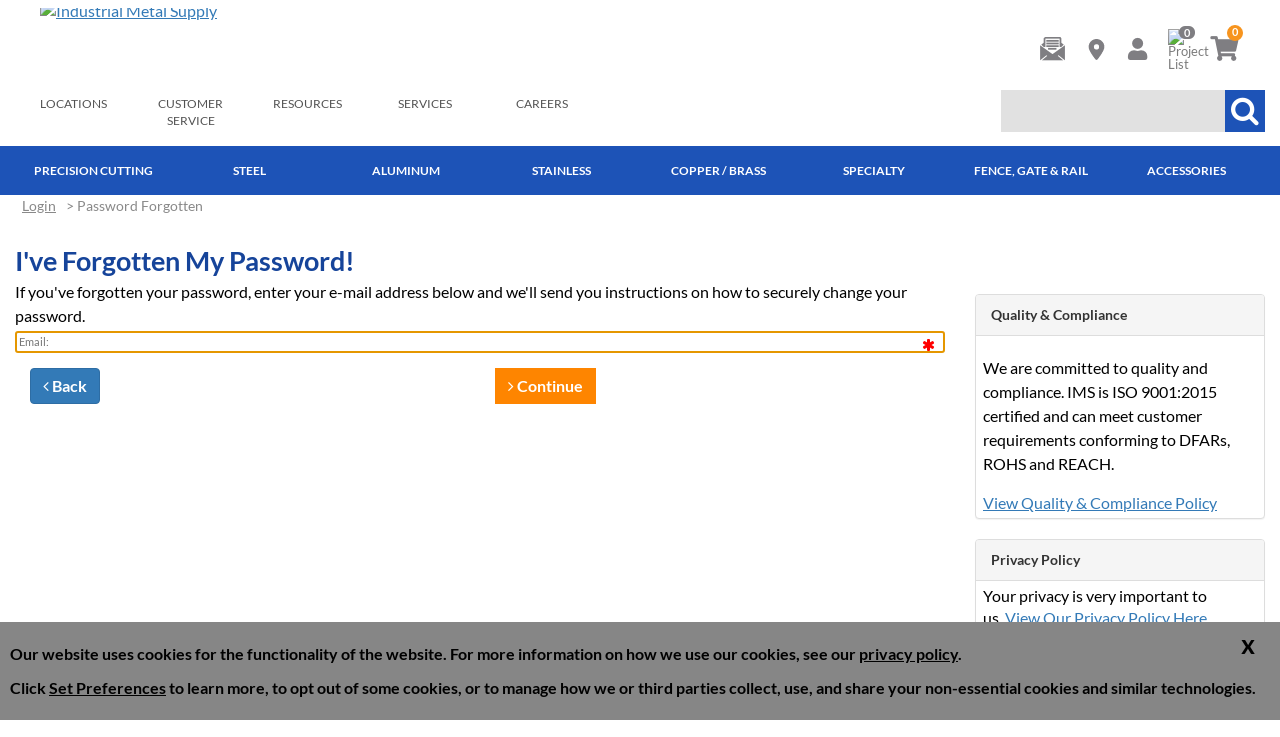

--- FILE ---
content_type: text/html; charset=UTF-8
request_url: https://www.industrialmetalsupply.com/password_forgotten.php
body_size: 20443
content:
<!DOCTYPE html>
<html dir="ltr" lang="en">
<head>
<meta http-equiv="X-UA-Compatible" content="IE=edge">
<script>
        function setConsentCookie(cname, cvalue, exdays) {
            var d = new Date();
            d.setTime(d.getTime() + (exdays*24*60*60*1000));
            var expires = "expires="+ d.toUTCString();
            document.cookie = cname + "=" + cvalue + ";" + expires + ";path=/";
        }
        function getConsentCookie(cname) {
            var name = cname + "=";
            var decodedCookie = decodeURIComponent(document.cookie);
            var ca = decodedCookie.split(';');
            for(var i = 0; i <ca.length; i++) {
                var c = ca[i];
                while (c.charAt(0) == ' ') {
                    c = c.substring(1);
                }
                if (c.indexOf(name) == 0) {
                    return c.substring(name.length, c.length);
                }
            }
            return "";
        }
		// Define dataLayer and the gtag function.
		window.dataLayer = window.dataLayer || [];
		function gtag(){dataLayer.push(arguments);}

		gtag('consent', 'default', {
			// Functional cookies. These are required
			'functionality_storage': 'granted',
			'security_storage': 'granted',
			// Performance cookies
			'analytics_storage': 'granted',
			// Advertising cookies
			'ad_storage': 'granted',
			'ad_user_data': 'granted',
			'ad_personalization': 'granted',
			'personalization_storage': 'granted',
		});

		let cookiePrefs = getConsentCookie('ecw_cookies_pref');
		if (cookiePrefs) {
			cookiePrefs = JSON.parse(cookiePrefs);
			gtag('consent', 'update', cookiePrefs);
		}

		// Set default consent to 'denied' as a placeholder
		// Determine actual values based on your own requirements

		function consentGrantedAdStorage() {
			gtag('consent', 'update', {
				'ad_storage': 'granted'
			});
		}
		function consentGrantedAdUserData() {
			gtag('consent', 'update', {
				'ad_user_data': 'granted'
			});
		}
		function consentGrantedAdPersonalization() {
			gtag('consent', 'update', {
				'ad_personalization': 'granted'
			});
		}
		function consentGrantedAnalyticsStorage() {
			gtag('consent', 'update', {
				'analytics_storage': 'granted'
			});
		}
		function consentDeniedAdStorage() {
			gtag('consent', 'update', {
				'ad_storage': 'denied'
			});
		}
		function consentDeniedAdUserData() {
			gtag('consent', 'update', {
				'ad_user_data': 'denied'
			});
		}
		function consentDeniedAdPersonalization() {
			gtag('consent', 'update', {
				'ad_personalization': 'denied'
			});
		}
		function consentDeniedAnalyticsStorage() {
			gtag('consent', 'update', {
				'analytics_storage': 'denied'
			});
		}
		function consentGrantedAll() {
			// Include personalization_storage so it follows Advertising
			gtag('consent', 'update', {
				'ad_storage': 'granted',
				'ad_user_data': 'granted',
				'ad_personalization': 'granted',
				'personalization_storage': 'granted',
				'analytics_storage': 'granted',
				'functionality_storage': 'granted',
				'security_storage': 'granted',
			});
			let cookieString =
				JSON.stringify({
					'ad_storage': 'granted',
					'ad_user_data': 'granted',
					'ad_personalization': 'granted',
					'personalization_storage': 'granted',
					'analytics_storage': 'granted',
					'functionality_storage': 'granted',
					'security_storage': 'granted',
		});
			setConsentCookie('ecw_cookies_pref',cookieString,90);
			hideCookieWarning();
		}
		function consentDeniedAll() {
			// Fix typo 'updated' -> 'update' and include personalization_storage
			gtag('consent', 'update', {
			'ad_storage': 'denied',
				'ad_user_data': 'denied',
				'ad_personalization': 'denied',
				'personalization_storage': 'denied',
				'analytics_storage': 'denied',
				'functionality_storage': 'granted',
				'security_storage': 'granted',
			});
			let cookieString =
				JSON.stringify({
					'ad_storage': 'denied',
					'ad_user_data': 'denied',
					'ad_personalization': 'denied',
					'personalization_storage': 'denied',
					'analytics_storage': 'denied',
					'functionality_storage': 'granted',
					'security_storage': 'granted',
				});
			setConsentCookie('ecw_cookies_pref',cookieString,90);
			hideCookieWarning();
		}
		function consentGrantedSelected() {
			// Get all checkbox elements inside the checkbox-container class
			const checkboxes = document.querySelectorAll('.checkbox-container input[type="checkbox"]');
			// Start with non-essential denied by default; functional/security are
			// always granted when sending updates.
			let cookiePrefsObj = {
				'ad_storage': 'denied',
				'ad_user_data': 'denied',
				'ad_personalization': 'denied',
				'analytics_storage': 'denied',
				'personalization_storage': 'denied',
				'functionality_storage': 'granted',
				'security_storage': 'granted',
			};
			// Loop through each checkbox
			checkboxes.forEach(checkbox => {
			// Check if the checkbox is checked or not
			if (checkbox.checked) {
				switch (checkbox.name) {
				case "performance":
					consentGrantedAnalyticsStorage();
					cookiePrefsObj['analytics_storage'] = 'granted';
					break;
				case "advertising":
					// Ensure personalization_storage follows Advertising
					consentGrantedAdUserData();
					consentGrantedAdStorage();
					consentGrantedAdPersonalization();
					cookiePrefsObj['ad_storage'] = 'granted';
					cookiePrefsObj['ad_user_data'] = 'granted';
					cookiePrefsObj['ad_personalization'] = 'granted';
					cookiePrefsObj['personalization_storage'] = 'granted';
					break;
				default:
					break;
				}
			} else {
				switch (checkbox.name) {
				case "performance":
					consentDeniedAnalyticsStorage();
					cookiePrefsObj['analytics_storage'] = 'denied';
					break;
				case "advertising":
					consentDeniedAdUserData();
					consentDeniedAdStorage();
					consentDeniedAdPersonalization();
					cookiePrefsObj['ad_storage'] = 'denied';
					cookiePrefsObj['ad_user_data'] = 'denied';
					cookiePrefsObj['ad_personalization'] = 'denied';
					cookiePrefsObj['personalization_storage'] = 'denied';
					break;
				default:
					break;
				}
			}
			});
			// Send a consolidated update that includes functional keys as required.
			const gtagPrefs = Object.assign({
				'functionality_storage': 'granted',
				'security_storage': 'granted'
			}, cookiePrefsObj);

			if (typeof gtag === "function") {
				gtag('consent', 'update', gtagPrefs);
			} else {
				window.dataLayer = window.dataLayer || [];
				window.dataLayer.push(["consent", "update", gtagPrefs]);
			}

			let cookieString = JSON.stringify(cookiePrefsObj);
			setConsentCookie('ecw_cookies_pref',cookieString,90);
			hideCookieWarning();
		}
		function showCookiePreferences() {
			$('.cookies-popup-configure').css('display', 'flex');
		}
</script>
<!-- Meta Pixel Code -->
<script>
	!function(f,b,e,v,n,t,s)
	{if(f.fbq)return;n=f.fbq=function(){n.callMethod?
		n.callMethod.apply(n,arguments):n.queue.push(arguments)};
		if(!f._fbq)f._fbq=n;n.push=n;n.loaded=!0;n.version='2.0';
		n.queue=[];t=b.createElement(e);t.async=!0;
		t.src=v;s=b.getElementsByTagName(e)[0];
		s.parentNode.insertBefore(t,s)}(window, document,'script',
		'https://connect.facebook.net/en_US/fbevents.js');
	fbq('init', '1541546533438329');
	fbq('track', 'PageView');
</script>
<noscript><img height="1" width="1" style="display:none"
               src="https://www.facebook.com/tr?id=1541546533438329&ev=PageView&noscript=1"
	/></noscript>
<!-- End Meta Pixel Code -->
 <meta http-equiv="Content-Type" content="text/html; charset=utf-8" />
 <title>Forgotten Password | Industrial Metal Supply</title>
 <meta name="Description" content="" />
 <meta name="Keywords" content="Password Forgotten " />
 <meta name="robots" content="noodp" />
 <meta name="slurp" content="noydir" />
 <link rel="canonical" href="https://www.industrialmetalsupply.com/password_forgotten.php"  >
     <script data-siteid="k5RVXF5K"
            src="https://api.cartstack.com/js/customer-tracking/www.industrialmetalsupply.com_342e9ae5043f031b2426336ed5ffcc71.js"
            type="text/javascript"></script>
    
	<base href="https://www.industrialmetalsupply.com/" />
    	<meta name="viewport" content="width=device-width, initial-scale=1">
	    	<!-- Links -->
	<link rel="shortcut icon" type="image/x-icon" href="images/favicon.ico"/>
	<!--<link rel="preconnect" href="https://fonts.googleapis.com">
	<link rel="preconnect" href="https://fonts.gstatic.com" crossorigin>
	<link href="https://fonts.googleapis.com/css2?family=Lato:wght@400;700&display=swap" rel="stylesheet">-->
	<script>
		product = [];
		var dataLayer = dataLayer || [];
	</script>
		<!-- Bootstrap - include this even if it's not a responsive cart -->
		
	<link rel="stylesheet" type="text/css" href="includes/css/print.css" media="print" />
	<link rel="stylesheet" href="includes/css/fa4.5.css">

	<!-- Scripts -->
	<link rel="stylesheet" type="text/css" href="/min/f=ext/bootstrap/css/bootstrap.min.css,ext/jquery/ui-1.11.4/jquery-ui.css,ext/jquery/colorbox/theme_1/colorbox.css,includes/css/stylesheet.css,includes/css/menu.css,includes/css/headertags_seo_styles.css,includes/css/slideshows.css,includes/css/faceted_search.css,ext/bxslider-4/dist/jquery.bxslider.min.css,ext/lightbox2/dist/css/lightbox.css,includes/css/image_viewer.css,includes/css/blog.css,includes/css/blog-responsive.css,includes/css/responsive_menu.css,ext/mmenu/dist/css/jquery.mmenu.all.css,ext/mmenu/dist/extensions/positioning/jquery.mmenu.positioning.css,ext/mmenu/dist/extensions/pagedim/jquery.mmenu.pagedim.css,includes/css/responsive.css,ext/mmenu/dist/extensions/multiline/jquery.mmenu.multiline.css"/>
<script src="/min/f=includes/javascript/jquery-1.11.3.min.js,includes/javascript/jquery-ui.min.js,includes/javascript/yall-2.2.0.min.js,ext/jquery/colorbox/jquery.colorbox.js,includes/javascript/jquery.blockUI.js,ext/jquery/bxGallery/jquery.bxGallery.1.1.min.js,includes/javascript/jquery.browser.min.js,includes/javascript/jquery.cycle.all.js,includes/javascript/product_variables.js,includes/javascript/general.js,includes/javascript/base64.js,includes/javascript/serialize.js"></script>    <script src="ext/mmenu/dist/js/jquery.mmenu.all.min.js" defer></script>
    <script src="includes/javascript/megamenu.js" defer></script>
	<script src="https://cdn.bc0a.com/autopilot/f00000000300601/autopilot_sdk.js" defer></script>
	<!--[if lt IE 9]>
	<script src="ext/js/html5shiv.js"></script>
	<script src="ext/js/respond.min.js"></script>
	<script src="ext/js/excanvas.min.js"></script>
	<![endif]-->

		




	<!-- Google Tag Manager -->
<script>(function(w,d,s,l,i){w[l]=w[l]||[];w[l].push({'gtm.start':
new Date().getTime(),event:'gtm.js'});var f=d.getElementsByTagName(s)[0],
j=d.createElement(s),dl=l!='dataLayer'?'&l='+l:'';j.async=true;j.src=
'https://www.googletagmanager.com/gtm.js?id='+i+dl;f.parentNode.insertBefore(j,f);
})(window,document,'script','dataLayer','GTM-M859Z6V');</script>
		<script async src="https://www.googletagmanager.com/gtag/js?id=AW-797-500-6431"></script>
		<script>
			dataLayer = dataLayer || [];
			function gtag(){dataLayer.push(arguments);}
			gtag('js', new Date());
			gtag('config','AW-797-500-6431', {'allow_enhanced_conversions':true});
		</script>
<!-- End Google Tag Manager -->
<script id="mcjs">!function(c,h,i,m,p){m=c.createElement(h),p=c.getElementsByTagName(h)[0],m.async=1,m.src=i,p.parentNode.insertBefore(m,p)}(document,"script","https://chimpstatic.com/mcjs-connected/js/users/fac5b805c0a56cc1cb24119b7/263767ed9c3d91a0b195e9d5e.js");</script>

            <!--For opt-out information on Visitor Intelligence, please visit: https://d41.co/-->
            <script type="text/javascript" async defer src="https://paapi2635.d41.co/sync"></script>
            <script type="text/javascript" src="https://v2.d41.co/tags/dnb_coretag_v6.min.js"></script>
            <script type="text/javascript">
                dnbvid.getData("paapi2635","json","T",{},function(dnb_Data) {
                    //Mapping goes here
                    if (dnb_Data.status == 200) { //status == 200 represents a match
                        //Basic example: myVar = dnb_Data.duns ? dnb_Data.duns : ""
                        //Advanced example: myVar = dnb_Data.naicsCodes ? dnb_Data.naicsCodes.substr(1,5) : ""
                    }
                    //The empty array between "T" and "function(dnb_Data)" can be used to pass back data
                    //Example: {"p1": "value1", "p2": variable2}
                    //"value1" will be recorded on our end as-is
                    //variable2 will be recorded as the value of said variable, assuming it is defined
                    //"p1" through "p10" exist
                });
            </script>
			<!-- Jeeva 3rd party code block -->
				<script>!function () {var jeeva = window.jeeva = window.jeeva || [];if (jeeva.invoked) return;jeeva.invoked = true;jeeva.methods = ['identify', 'collect'];jeeva.factory = function (method) {return function () {var args = Array.prototype.slice.call(arguments);args.unshift(method);jeeva.push(args);return jeeva;};};for (var i = 0; i < jeeva.methods.length; i++) {var key = jeeva.methods[i];jeeva[key] = jeeva.factory(key);}jeeva.load = function (key) {var script = document.createElement('script');script.type = 'text/javascript';script.async = true;script.src = 'https://r2d2-inbound-js-store-production.s3.us-east-1.amazonaws.com/' + key + '/jeeva.js';var first = document.getElementsByTagName('script')[0];first.parentNode.insertBefore(script, first);};jeeva.SNIPPET_VERSION = '1.0.';jeeva.load('e04303c6-e3c1-473b-bc8c-5ec5d9a392cd');}();</script>
			<!-- END Jeeva 3rd party code block -->
		<style></style></head>
<body id="page_password_forgotten">
	<!--  ClickCease.com tracking-->
	<script type='text/javascript'>var script = document.createElement('script');
		script.async = true;
		script.type = 'text/javascript';
		var target = 'https://www.clickcease.com/monitor/stat.js';
		script.src = target;
		var elem = document.head;
		elem.appendChild(script);
	</script>
	<noscript>
		<a href='https://www.clickcease.com' rel='nofollow'><img src='https://monitor.clickcease.com' alt='ClickCease'/></a>
	</noscript>
	<!--  ClickCease.com tracking-->
	<!-- BOF head -->
		<link rel="stylesheet" type="text/css" href="includes/css/accounts.css" media="screen"><!-- EOF head -->

	<script type="text/javascript">
		var autocomplete = 'true';
		jQuery(document).ready(function() {
			//$("#responsive_nav").css('display', 'block');
						$('div.mm-panels li.selected > a').click();
					});
	</script>
	<script>
		function backToTop(){
			document.body.scrollTop = 0; // For Safari
			document.documentElement.scrollTop = 0; // For Chrome, Firefox, IE and Opera
		}
	</script>
<!-- Google Tag Manager -->
<noscript><iframe src="https://www.googletagmanager.com/ns.html?id=GTM-M859Z6V"
height="0" width="0" style="display:none;visibility:hidden"></iframe></noscript>
<!-- End Google Tag Manager -->
<script>
	function leftNavHeight(){
		var windowHeight = window.innerHeight;
		var headerAndContentTopMarginHeight = 203;
		$("#columnLeft").css("height",windowHeight - headerAndContentTopMarginHeight);
		$("#columnLeft").css("overflowY","auto" );
	}

    function shrinkyHeader() {
        var headerHeight = $('#headerWrapper').outerHeight();
        $('#bodyWrapper').css('padding-top', headerHeight + 'px');
    }

	$(document).ready(function(){
		leftNavHeight();
        shrinkyHeader();
		$(function(){
			$('#header').data('size','big');
		});
		$(window).scroll(function(){
			shrinkyHeader();
		});
		window.onresize = function() {
			leftNavHeight();
            shrinkyHeader();
		};
	});
</script>
<script>(function(w,d,t,r,u){var f,n,i;w[u]=w[u]||[],f=function(){var o={ti:"5223565"};o.q=w[u],w[u]=new UET(o),w[u].push("pageLoad")},n=d.createElement(t),n.src=r,n.async=1,n.onload=n.onreadystatechange=function(){var s=this.readyState;s&&s!=="loaded"&&s!=="complete"||(f(),n.onload=n.onreadystatechange=null)},i=d.getElementsByTagName(t)[0],i.parentNode.insertBefore(n,i)})(window,document,"script","https://bat.bing.com/bat.js","uetq");</script><noscript><img src="https://bat.bing.com/action/0?ti=5223565&Ver=2" height="0" width="0" style="display:none; visibility: hidden;" alt="bat.bing" /></noscript>
	<script>
        mobileLocalLeft = true;
        var listingAboveContent = false;
        customTabsEnabled = false;
        var autocomplete = true;
        var calcPrice;
        var squareApplicationId = "";
        var squareLocationId = "";
        var facetedSearchResponsiveLayout = "";
        var facetedSearchFirstElementOpen = true;
        var facetedSearchCollapsed = true;
        var facetedSearchFirstElementOpenMobile = false;
        var facetedSearchCollapsedMobile = true;
        var facetedSearchMultipleCount = 10;
        var facetedSearchColumnizeCount = 0;
    </script>
<script>
	document.addEventListener("DOMContentLoaded", function() {
		yall({
			observeChanges: true
		});
	});
</script>
<div id="fb-root"></div>
<script>(function(d, s, id) {
		var js, fjs = d.getElementsByTagName(s)[0];
		if (d.getElementById(id)) return;
		js = d.createElement(s); js.id = id;
		js.src = "https://connect.facebook.net/en_US/sdk.js#xfbml=1&version=v2.5";
		fjs.parentNode.insertBefore(js, fjs);
	}(document, 'script', 'facebook-jssdk'));</script>
	<div id="bodyWrapper" class="body-wrapper">
		<button id="backToTopButton" title="Back to top" onclick="backToTop()"><i class="fa fa-arrow-up"></i> </button>
		<div id="headerWrapper" class="header-wrapper">
			    <div class="progress-container">
        <div class="progress-bar" id="blog-progress-bar"></div>
    </div>
<div id="header" class="header-block container">
	<div class="row">
		<div id="headerLeft" class="col-md-7 col-sm-6 col-xs-3">
                            <div id="storeLogo" class="hidden-xs"><a href="https://www.industrialmetalsupply.com/"><img name='store_logo'   width='553' height='80' style="width:553px;height:80px;" class="img-responsive img-responsive"  src='includes/work/image_cache/webp/72f697f5ff2415ff92886bee2f28ac47.thumb.webp' alt="Industrial Metal Supply"></a></div>
                <div id="storeLogoCollapsible">
	                <a href="https://www.industrialmetalsupply.com/"><img name='condensed-logo'   width='55' height='70' style="width:55px;height:70px;" class="img-responsive img-responsive"  src='includes/work/image_cache/webp/c3324b9be5bf61296eaa3be68d792b0d.thumb.webp' alt="Industrial Metal Supply"></a>                </div>
                <div id="storeLogoMobile" class="visible-xs"><a href="https://www.industrialmetalsupply.com/"><img name='Boxlogo'   width='55.382695507488' height='70' style="width:55px;height:70px;" class="img-responsive img-responsive"  src='includes/work/image_cache/webp/8d3472c71cafa90e08518c90362b2f04.thumb.webp' alt="Industrial Metal Supply"></a></div>
                			                <div class="upper_nav_container visible-md-block visible-lg-block">
					<div class="upper_nav">
<ul id="nav" class="nav_0 upper-nav">
    <li class="nav_0  first">
      <a class="nav_0  first" href="https://www.industrialmetalsupply.com/locations" >Locations</a>
  <ul class="nav_1">
    <li class="nav_1  first">
      <a class="nav_1  first" href="https://www.industrialmetalsupply.com/locations/riverside-metal" >Inland Empire</a>
    </li>
    <li class="nav_1 ">
      <a class="nav_1 " href="https://www.industrialmetalsupply.com/locations/los-angeles-metal" >Los Angeles</a>
    </li>
    <li class="nav_1 ">
      <a class="nav_1 " href="https://www.industrialmetalsupply.com/locations/gardena" >Gardena - EXPRESS</a>
    </li>
    <li class="nav_1 ">
      <a class="nav_1 " href="https://www.industrialmetalsupply.com/locations/irvine-metal" >Orange County</a>
    </li>
    <li class="nav_1 ">
      <a class="nav_1 " href="https://www.industrialmetalsupply.com/locations/san-diego-metal" >San Diego</a>
    </li>
    <li class="nav_1 ">
      <a class="nav_1 " href="https://www.industrialmetalsupply.com/locations/san-jose-metal" >San Jose</a>
    </li>
    <li class="nav_1 ">
      <a class="nav_1 " href="https://www.industrialmetalsupply.com/locations/phoenix-metal" >Phoenix</a>
    </li>
    <li class="nav_1  last">
      <a class="nav_1  last" href="https://www.industrialmetalsupply.com/locations/tucson-metal" >Tucson</a>
    </li>
  </ul>
    </li>
    <li class="nav_0 ">
      <a class="nav_0 " href="https://www.industrialmetalsupply.com/metal-customer-service" >Customer Service</a>
  <ul class="nav_1">
    <li class="nav_1  first">
      <a class="nav_1  first" href="https://www.industrialmetalsupply.com/contact" >Contact Customer Service</a>
    </li>
    <li class="nav_1 ">
      <a class="nav_1 " href="https://www.industrialmetalsupply.com/metal-customer-service/apply-for-credit" >Apply for Credit</a>
    </li>
    <li class="nav_1 ">
      <a class="nav_1 " href="https://www.industrialmetalsupply.com/return-policy" >Return Policy</a>
    </li>
    <li class="nav_1 ">
      <a class="nav_1 " href="https://www.industrialmetalsupply.com/about-us" >About Us</a>
    </li>
    <li class="nav_1 ">
      <a class="nav_1 " href="https://www.industrialmetalsupply.com/about-us/history" >History</a>
    </li>
    <li class="nav_1 ">
      <a class="nav_1 " href="https://www.industrialmetalsupply.com/about-us/partners" >Partners</a>
    </li>
    <li class="nav_1 ">
      <a class="nav_1 " href="https://www.industrialmetalsupply.com/about-us/news-and-press" >News & Press</a>
    </li>
    <li class="nav_1 ">
      <a class="nav_1 " href="https://www.industrialmetalsupply.com/terms" >Terms & Conditions</a>
    </li>
    <li class="nav_1 ">
      <a class="nav_1 " href="https://www.industrialmetalsupply.com/prop-65" >California Proposition 65</a>
    </li>
    <li class="nav_1 ">
      <a class="nav_1 " href="https://www.industrialmetalsupply.com/about-us/exporting-metal" >Exporting Metal</a>
    </li>
    <li class="nav_1  last">
      <a class="nav_1  last" href="https://www.industrialmetalsupply.com/quality-compliance" >Quality & Compliance</a>
    </li>
  </ul>
    </li>
    <li class="nav_0 ">
      <a class="nav_0 " href="https://www.industrialmetalsupply.com/metal-resources" >Resources</a>
  <ul class="nav_1">
    <li class="nav_1  first">
      <a class="nav_1  first" href="https://www.industrialmetalsupply.com/metal-calculators" >Metal Calculators</a>
    </li>
    <li class="nav_1 ">
      <a class="nav_1 " href="https://www.industrialmetalsupply.com/blog" >Blog</a>
    </li>
    <li class="nav_1 ">
      <a class="nav_1 " href="https://www.industrialmetalsupply.com/metal-resources/metal-glossary" >Glossary</a>
    </li>
    <li class="nav_1 ">
      <a class="nav_1 " href="https://www.industrialmetalsupply.com/metal-resources/metal-faqs" >FAQs</a>
    </li>
    <li class="nav_1 ">
      <a class="nav_1 " href="https://www.industrialmetalsupply.com/metal-resources/infographics" >Infographics</a>
    </li>
    <li class="nav_1  last">
      <a class="nav_1  last" href="https://www.industrialmetalsupply.com/metal-resources/metalworking-tools-literature" >Product Literature</a>
    </li>
  </ul>
    </li>
    <li class="nav_0 ">
      <a class="nav_0 " href="https://www.industrialmetalsupply.com/amp" >Services</a>
  <ul class="nav_1">
    <li class="nav_1  first">
      <a class="nav_1  first" href="https://www.industrialmetalsupply.com/services/rfq" >Request Services Quote</a>
    </li>
    <li class="nav_1 ">
      <a class="nav_1 " href="https://www.industrialmetalsupply.com/services/cut-to-size" >Cut to Size</a>
    </li>
    <li class="nav_1 ">
      <a class="nav_1 " href="https://www.industrialmetalsupply.com/amp/plasma" >Hi-Def Plasma Cutting</a>
    </li>
    <li class="nav_1 ">
      <a class="nav_1 " href="https://www.industrialmetalsupply.com/amp/flatbed-laser" >Flatbed Laser Cutting Services</a>
    </li>
    <li class="nav_1 ">
      <a class="nav_1 " href="https://www.industrialmetalsupply.com/amp/tube-laser" >Tube Laser Services</a>
    </li>
    <li class="nav_1 ">
      <a class="nav_1 " href="https://www.industrialmetalsupply.com/amp/waterjet" >Water Jet Cutting</a>
    </li>
    <li class="nav_1 ">
      <a class="nav_1 " href="https://www.industrialmetalsupply.com/services/sawing-shearing" >Metal Shearing & Sawing Service</a>
    </li>
    <li class="nav_1 ">
      <a class="nav_1 " href="https://www.industrialmetalsupply.com/about-us/exporting-metal" >Exporting Metal</a>
    </li>
    <li class="nav_1  last">
      <a class="nav_1  last" href="https://www.industrialmetalsupply.com/custom-extrusions" >Custom Extrusions</a>
    </li>
  </ul>
    </li>
    <li class="nav_0  last">
      <a class="nav_0  last" href="https://www.industrialmetalsupply.com/careers" >Careers</a>
    </li>
  </ul>
	<div class="clearFloats"></div>
</div>
                    <div class="clearFloats"></div>
                </div>
					</div>
		<div id="headerRight" class="col-md-5 col-sm-6 col-xs-9">
			                <table id="account_nav_table">
                    <tr>
                        <td style="text-align: center"><a href="contact"><div class="sprtcontact"></div></a></td>
                        <td style="text-align: center">
                            <a href="locations">
                                <svg xmlns="http://www.w3.org/2000/svg" id="location-pin" height="1em" viewBox="0 0 384 512"><path d="M215.7 499.2C267 435 384 279.4 384 192C384 86 298 0 192 0S0 86 0 192c0 87.4 117 243 168.3 307.2c12.3 15.3 35.1 15.3 47.4 0zM192 128a64 64 0 1 1 0 128 64 64 0 1 1 0-128z"/></svg>
                            </a>
                        </td>
	                    <td class="hidden-xs" style="text-align: center">
		                    <!--a href="login.php">
		                    <div class="sprtuser-times"></div></a><br-->
		                    
		<div id="headerShortcuts">
			<ul class="header-shortcuts">
    <li class="nav_0  my-account first">
      <a class="nav_0  my-account first" href="https://www.industrialmetalsupply.com/login.php" ><div class="sprtuser-times"></div></a>
  <ul class="nav_1">
    <li class="nav_1  first">
      <a class="nav_1  first" href="https://www.industrialmetalsupply.com/login.php" ><i class="account fa fa-caret-right"></i>My Account</a>
    </li>
    <li class="nav_1  first">
      <a class="nav_1  first" href="https://www.industrialmetalsupply.com/rfq_cart.php" ><i class="account fa fa-caret-right"></i>View RFQ</a>
    </li>
    <li class="nav_1  first">
      <a class="nav_1  first" href="https://www.industrialmetalsupply.com/login.php" ><i class="account fa fa-caret-right"></i>Submit Quote</a>
    </li>
    <li class="nav_1  first">
      <a class="nav_1  first" href="https://www.industrialmetalsupply.com/wishlist.php" ><i class="account fa fa-caret-right"></i>Project List</a>
    </li>
    <li class="nav_1  first">
      <a class="nav_1  first" href="https://www.industrialmetalsupply.com/login.php" ><i class="account fa fa-caret-right"></i>Quote History</a>
    </li>
  </ul>
    </li>
  </ul>

</div>

	                    </td>
	                    <td style="text-align: center; position: relative;"><a href="wishlist.php"><img name='notepad-icon'   width='20' height='25'   class="img-responsive"   src='includes/work/image_cache/webp/7943a083c10cc39c59e75075b5cbf7fb.thumb.webp' alt="Project List"></a><span id="wishlist_qty">0</span></td>
                        <td style="text-align: center; position: relative;"><a href="rfq_cart.php"><div class="sprtshopping-cart"></div></a><span id="cart_qty">0</span></td>
	                    <td style="text-align: center; position: relative;">
		                    <div id="responsiveMenuButton" class="hidden-md hidden-lg">
			                    <a href="javascript:void(0)" onclick="loadMobileMenu();"><i style="" class="fa fa-bars"></i></a>
		                    </div>
	                    </td>
                    </tr>
                </table>
                			<div id="header_search" class="header-search">
			<div id='quicksearch'><form name="quick_find" action="https://www.industrialmetalsupply.com/custom_search.php" method="get" id="quicksearch_form"><input type="text" name="keywords" maxlength="64" id="quicksearch_keywords" class="quicksearch-field autocomplete" placeholder="" style="font-size: 16px; color: #111;height:23px;" /><input type="hidden" name="industrial_metal_supplysid" value="fb35r06bbkvil5smf4aose03pe" /><a href="javascript:void(0)" onclick='$("#quicksearch_form").submit();' class="quicksearch-button"><i style="padding: 6px; color:#ffffff; background-color: #1D53B7;" class="fa fa-search"></i></a>	</form></div>
			</div>
		</div>
	</div>
</div>
<div id="printlogo"><img name='store_logo'   width='553' height='80'   class="img-responsive"   src='includes/work/image_cache/webp/2698f2ee90706da2396b1074a91f3785.thumb.webp' alt="Industrial Metal Supply"></div>
<div id="topNavHeaderBlock" class="header-block">
	<div class="top_nav_container">
		<div class="container">
			<div class="row">
				                    <div class="col-xs-12 hidden-lg hidden-md">
                                                    <div id="responsive-search-container">
                            <div id='quicksearch-responsive'><form name="quick_find" action="https://www.industrialmetalsupply.com/custom_search.php" method="get" id="quicksearch_form-responsive"><input type="text" name="keywords" maxlength="64" id="quicksearch_keywords-responsive" class="quicksearch-field autocomplete" placeholder="" style="font-size: 16px; color: #111;height:23px;" /><input type="hidden" name="industrial_metal_supplysid" value="fb35r06bbkvil5smf4aose03pe" /><a href="javascript:void(0)" onclick='$("#quicksearch_form-responsive").submit();' class="quicksearch-button"><i style="" class="fa fa-search"></i></a>	</form></div>
                            </div>
                                                </div>
							<div class="col-xs-12 mega_nav">
<ul id="nav" class="nav_0 mega-nav sm">
<li class="nav_0  first Category-1000218"><a class="nav_0  first Category-1000218" href="https://www.industrialmetalsupply.com/amp" >Precision Cutting</a>  <ul class="nav_1">
<ul class="column column-1000218-0" data-columnid="column-1000218-0"><li class="nav_1  first Category-1000220"><a class="nav_1  first Category-1000220" href="https://www.industrialmetalsupply.com/amp/flatbed-laser" ><nobr>Flatbed Laser</nobr></a>  <ul class="nav_2">
<li class="nav_2  first Category-1000224"><a class="nav_2  first Category-1000224" href="https://www.industrialmetalsupply.com/amp/flatbed-laser-faq" ><nobr>FAQ's</nobr></a></li></ul></li></ul><ul class="column column-1000218-0" data-columnid="column-1000218-0"><li class="nav_1  Category-1000222"><a class="nav_1  Category-1000222" href="https://www.industrialmetalsupply.com/amp/tube-laser" ><nobr>Tube Laser</nobr></a>  <ul class="nav_2">
<li class="nav_2  first Category-1000223"><a class="nav_2  first Category-1000223" href="https://www.industrialmetalsupply.com/amp/tube-laser-faq" ><nobr>FAQ's</nobr></a></li></ul></li></ul><ul class="column column-1000218-0" data-columnid="column-1000218-0"><li class="nav_1  Category-1000221"><a class="nav_1  Category-1000221" href="https://www.industrialmetalsupply.com/amp/plasma" ><nobr>Hi-Def Plasma</nobr></a></li></ul><ul class="column column-1000218-0" data-columnid="column-1000218-0"><li class="nav_1  last Category-1000219"><a class="nav_1  last Category-1000219" href="https://www.industrialmetalsupply.com/amp/waterjet" ><nobr>Waterjet</nobr></a></li></ul></ul></li><li class="nav_0  Category-10"><a class="nav_0  Category-10" href="https://www.industrialmetalsupply.com/products/metals/steel" >Steel</a>  <ul class="nav_1">
<ul class="column column-10-0" data-columnid="column-10-0"><li class="nav_1  first Category-505"><a class="nav_1  first Category-505" href="https://www.industrialmetalsupply.com/products/steel/bar" ><nobr>Bar</nobr></a>  <ul class="nav_2">
<li class="nav_2  first Category-1157"><a class="nav_2  first Category-1157" href="https://www.industrialmetalsupply.com/steel/bar/1018-round" ><nobr>CR Round</nobr></a></li><li class="nav_2  Category-1298"><a class="nav_2  Category-1298" href="https://www.industrialmetalsupply.com/1018-and-hot-rolled-steel-rectangle-bar" ><nobr>CR Rectangle</nobr></a></li><li class="nav_2  Category-1699"><a class="nav_2  Category-1699" href="https://www.industrialmetalsupply.com/1018-and-hot-rolled-steel-square-bar" ><nobr>CR Square</nobr></a></li><li class="nav_2  Category-1000034"><a class="nav_2  Category-1000034" href="https://www.industrialmetalsupply.com/steel/rectangle-bar/hot-rolled" ><nobr>HR Rectangle</nobr></a></li><li class="nav_2  Category-500796"><a class="nav_2  Category-500796" href="https://www.industrialmetalsupply.com/steel/bar/hot-rolled-round-bar" ><nobr>HR Round</nobr></a></li><li class="nav_2  Category-500806"><a class="nav_2  Category-500806" href="https://www.industrialmetalsupply.com/steel/square-bar/hot-rolled" ><nobr>HR Square</nobr></a></li><li class="nav_2  Category-500797"><a class="nav_2  Category-500797" href="https://www.industrialmetalsupply.com/steel/bar/12l14-round" ><nobr>12L14 Round</nobr></a></li><li class="nav_2  Category-1778"><a class="nav_2  Category-1778" href="https://www.industrialmetalsupply.com/hot-rolled-p-and-o-strip-bar" ><nobr>HR P&O Strip</nobr></a></li><li class="nav_2  Category-1748"><a class="nav_2  Category-1748" href="https://www.industrialmetalsupply.com/1018-steel-hex-bar" ><nobr>CR Hex</nobr></a></li><li class="nav_2  Category-500557"><a class="nav_2  Category-500557" href="https://www.industrialmetalsupply.com/twisted-steel-bar" ><nobr>Twisted</nobr></a></li><li class="nav_2  last Category-1769"><a class="nav_2  last Category-1769" href="https://www.industrialmetalsupply.com/rebar" ><nobr>Rebar</nobr></a></li></ul></li></ul><ul class="column column-10-1" data-columnid="column-10-1"><li class="nav_1  Category-506"><a class="nav_1  Category-506" href="https://www.industrialmetalsupply.com/products/steel/sheet-plate" ><nobr>Sheet & Plate</nobr></a>  <ul class="nav_2">
<li class="nav_2  first Category-100019"><a class="nav_2  first Category-100019" href="https://www.industrialmetalsupply.com/steel/sheet-plate/hot-rolled" ><nobr>Hot Rolled</nobr></a></li><li class="nav_2  Category-1803"><a class="nav_2  Category-1803" href="https://www.industrialmetalsupply.com/hot-rolled-cold-rolled-bonderized-and-galvanized-steel-sheet" ><nobr>Cold Rolled</nobr></a></li><li class="nav_2  Category-1000086"><a class="nav_2  Category-1000086" href="https://www.industrialmetalsupply.com/steel/sheet-plate/galvanized" ><nobr>Galvanized</nobr></a></li><li class="nav_2  Category-1000007"><a class="nav_2  Category-1000007" href="https://www.industrialmetalsupply.com/steel-tread-plate-products" ><nobr>Tread</nobr></a></li><li class="nav_2  Category-2135"><a class="nav_2  Category-2135" href="https://www.industrialmetalsupply.com/perforated-steel-sheet-products" ><nobr>Perforated</nobr></a></li><li class="nav_2  Category-1000008"><a class="nav_2  Category-1000008" href="https://www.industrialmetalsupply.com/flat-and-raised-expanded-steel-sheet" ><nobr>Flat & Raised Expanded</nobr></a></li><li class="nav_2  Category-500800"><a class="nav_2  Category-500800" href="https://www.industrialmetalsupply.com/steel/sheet-plate/corten" ><nobr>Corten</nobr></a></li><li class="nav_2  Category-1000087"><a class="nav_2  Category-1000087" href="https://www.industrialmetalsupply.com/steel/sheet-plate/bonderized" ><nobr>Bonderized</nobr></a></li><li class="nav_2  last Category-2192"><a class="nav_2  last Category-2192" href="https://www.industrialmetalsupply.com/galvalume-galvanized-perforated-weathering-steel-purlin-corrugated-sheet" ><nobr>Corrugated</nobr></a></li></ul></li></ul><ul class="column column-10-2" data-columnid="column-10-2"><li class="nav_1  Category-507"><a class="nav_1  Category-507" href="https://www.industrialmetalsupply.com/products/steel/tube" ><nobr>Tube</nobr></a>  <ul class="nav_2">
<li class="nav_2  first Category-2598"><a class="nav_2  first Category-2598" href="https://www.industrialmetalsupply.com/products/steel/hot-rolled-square-tube" ><nobr>HR Square</nobr></a></li><li class="nav_2  Category-500774"><a class="nav_2  Category-500774" href="https://www.industrialmetalsupply.com/products/steel/galvanized-square-tubing" ><nobr>Galvanized Square</nobr></a></li><li class="nav_2  Category-2229"><a class="nav_2  Category-2229" href="https://www.industrialmetalsupply.com/products/steel/tube/hot-rolled-round" ><nobr>HR Round</nobr></a></li><li class="nav_2  Category-2506"><a class="nav_2  Category-2506" href="https://www.industrialmetalsupply.com/hot-rolled-steel-rectangle-tube" ><nobr>HR Rectangle</nobr></a></li><li class="nav_2  Category-500792"><a class="nav_2  Category-500792" href="https://www.industrialmetalsupply.com/products/steel/tube/4130-chromoly-round" ><nobr>4130 Chromoly Round</nobr></a></li><li class="nav_2  Category-500793"><a class="nav_2  Category-500793" href="https://www.industrialmetalsupply.com/products/steel/tube/dom-round" ><nobr>DOM Round</nobr></a></li><li class="nav_2  Category-500794"><a class="nav_2  Category-500794" href="https://www.industrialmetalsupply.com/products/steel/tube/chrome-plated-round" ><nobr>Chrome Plated Round</nobr></a></li><li class="nav_2  Category-100022"><a class="nav_2  Category-100022" href="https://www.industrialmetalsupply.com/hot-rolled-steel-hammered-tube" ><nobr>HR Hammered</nobr></a></li><li class="nav_2  last Category-2920"><a class="nav_2  last Category-2920" href="https://www.industrialmetalsupply.com/galvanized-square-telescoping-tube-products" ><nobr>Galvanized Telescoping</nobr></a></li></ul></li></ul><ul class="column column-10-2" data-columnid="column-10-2"><li class="nav_1  Category-508"><a class="nav_1  Category-508" href="https://www.industrialmetalsupply.com/galvanized-coated-and-uncoated-steel-pipe" ><nobr>Pipe</nobr></a>  <ul class="nav_2">
<li class="nav_2  first Category-2737"><a class="nav_2  first Category-2737" href="https://www.industrialmetalsupply.com/galvanized-coated-and-uncoated-steel-pipe" ><nobr>Galvanized, Coated & Uncoated</nobr></a></li></ul></li></ul><ul class="column column-10-3" data-columnid="column-10-3"><li class="nav_1  Category-509"><a class="nav_1  Category-509" href="https://www.industrialmetalsupply.com/products/steel/structural-shapes" ><nobr>Structural Shapes</nobr></a>  <ul class="nav_2">
<li class="nav_2  first Category-2814"><a class="nav_2  first Category-2814" href="https://www.industrialmetalsupply.com/cold-rolled-galvanized-a36-and-hr-astm-a36-steel-angle" ><nobr>CR & HR & <br/>Galvanized Angle</nobr></a></li><li class="nav_2  Category-2903"><a class="nav_2  Category-2903" href="https://www.industrialmetalsupply.com/hot-rolled-steel-beam" ><nobr>HR Beam</nobr></a></li><li class="nav_2  Category-2910"><a class="nav_2  Category-2910" href="https://www.industrialmetalsupply.com/hot-rolled-steel-tee" ><nobr>HR Tee</nobr></a></li><li class="nav_2  last Category-2775"><a class="nav_2  last Category-2775" href="https://www.industrialmetalsupply.com/cold-rolled-hot-rolled-and-hr-astm-a36-steel-channel" ><nobr>Steel Channel</nobr></a></li></ul></li></ul><ul class="column column-10-3" data-columnid="column-10-3"><li class="nav_1  Category-3420"><a class="nav_1  Category-3420" href="https://www.industrialmetalsupply.com/hot-rolled-and-ar400-steel-precut-circles" ><nobr>HR Circles</nobr></a></li></ul><ul class="column column-10-3" data-columnid="column-10-3"><li class="nav_1  Category-3321"><a class="nav_1  Category-3321" href="https://www.industrialmetalsupply.com/hot-rolled-steel-precut-baseplates" ><nobr>HR Baseplates</nobr></a></li></ul><ul class="column column-10-3" data-columnid="column-10-3"><li class="nav_1  Category-3402"><a class="nav_1  Category-3402" href="https://www.industrialmetalsupply.com/hot-rolled-blanchard-ground-precut-squares" ><nobr>HR Blanchard Ground Squares</nobr></a></li></ul><ul class="column column-10-3" data-columnid="column-10-3"><li class="nav_1  Category-3329"><a class="nav_1  Category-3329" href="https://www.industrialmetalsupply.com/hot-rolled-steel-precut-squares" ><nobr>HR Squares</nobr></a></li></ul><ul class="column column-10-3" data-columnid="column-10-3"><li class="nav_1  last Category-3409"><a class="nav_1  last Category-3409" href="https://www.industrialmetalsupply.com/hot-rolled-steel-precut-gussets" ><nobr>HR Gussets</nobr></a></li></ul></ul></li><li class="nav_0  Category-2"><a class="nav_0  Category-2" href="https://www.industrialmetalsupply.com/products/metals/aluminum" >Aluminum</a>  <ul class="nav_1">
<ul class="column column-2-0" data-columnid="column-2-0"><li class="nav_1  first Category-500"><a class="nav_1  first Category-500" href="https://www.industrialmetalsupply.com/products/aluminum/bar" ><nobr>Bar</nobr></a>  <ul class="nav_2">
<li class="nav_2  first Category-34"><a class="nav_2  first Category-34" href="https://www.industrialmetalsupply.com/6061-and-6063-aluminum-rectangle-bar" ><nobr>6061 Rectangle</nobr></a></li><li class="nav_2  Category-358"><a class="nav_2  Category-358" href="https://www.industrialmetalsupply.com/6061-aluminum-round-bar" ><nobr>6061 Round</nobr></a></li><li class="nav_2  Category-1"><a class="nav_2  Category-1" href="https://www.industrialmetalsupply.com/6061-aluminum-square-bar" ><nobr>6061 Square</nobr></a></li><li class="nav_2  Category-347"><a class="nav_2  Category-347" href="https://www.industrialmetalsupply.com/6061-aluminum-hex-bar" ><nobr>6061 Hex</nobr></a></li><li class="nav_2  last Category-500795"><a class="nav_2  last Category-500795" href="https://www.industrialmetalsupply.com/products/aluminum/bar/rectangle/6063" ><nobr>6063 Rectangle</nobr></a></li></ul></li></ul><ul class="column column-2-1" data-columnid="column-2-1"><li class="nav_1  Category-501"><a class="nav_1  Category-501" href="https://www.industrialmetalsupply.com/products/aluminum/sheet-plate" ><nobr>Sheet & Plate</nobr></a>  <ul class="nav_2">
<li class="nav_2  first Category-451"><a class="nav_2  first Category-451" href="https://www.industrialmetalsupply.com/3003-5052-6061-cast-tooling-aluminum-sheet-and-plate" ><nobr>6061</nobr></a></li><li class="nav_2  Category-1000117"><a class="nav_2  Category-1000117" href="https://www.industrialmetalsupply.com/aluminum/sheet-plate/5052" ><nobr>5052</nobr></a></li><li class="nav_2  Category-1000116"><a class="nav_2  Category-1000116" href="https://www.industrialmetalsupply.com/aluminum/sheet-plate/3003" ><nobr>3003</nobr></a></li><li class="nav_2  Category-686"><a class="nav_2  Category-686" href="https://www.industrialmetalsupply.com/3003-6001-aluminum-diamond-plate" ><nobr>3003 & 6061 Diamond</nobr></a></li><li class="nav_2  Category-636"><a class="nav_2  Category-636" href="https://www.industrialmetalsupply.com/common-alloy-perforated-aluminum-sheet" ><nobr>Perforated Sheet</nobr></a></li><li class="nav_2  Category-649"><a class="nav_2  Category-649" href="https://www.industrialmetalsupply.com/common-alloy-expanded-aluminum-sheet/expanded-aluminum-sheet" ><nobr>Expanded Sheet</nobr></a></li><li class="nav_2  Category-1000118"><a class="nav_2  Category-1000118" href="https://www.industrialmetalsupply.com/aluminum/sheet-plate/cast-tooling" ><nobr>Tooling Plate</nobr></a></li><li class="nav_2  last Category-652"><a class="nav_2  last Category-652" href="https://www.industrialmetalsupply.com/3105-painted-aluminum-sheet" ><nobr>3105 Painted</nobr></a></li></ul></li></ul><ul class="column column-2-0" data-columnid="column-2-0"><li class="nav_1  Category-502"><a class="nav_1  Category-502" href="https://www.industrialmetalsupply.com/products/aluminum/tube" ><nobr>Tube</nobr></a>  <ul class="nav_2">
<li class="nav_2  first Category-723"><a class="nav_2  first Category-723" href="https://www.industrialmetalsupply.com/6061-6063-aluminum-square-tube" ><nobr>6061 & 6063 Square</nobr></a></li><li class="nav_2  Category-791"><a class="nav_2  Category-791" href="https://www.industrialmetalsupply.com/6061-and-6063-aluminum-rectangle-tube" ><nobr>6063 & 6061 Rectangle</nobr></a></li><li class="nav_2  last Category-831"><a class="nav_2  last Category-831" href="https://www.industrialmetalsupply.com/6061-and-6063-aluminum-round-tube" ><nobr>6061 & 6063 Round</nobr></a></li></ul></li></ul><ul class="column column-2-1" data-columnid="column-2-1"><li class="nav_1  Category-503"><a class="nav_1  Category-503" href="https://www.industrialmetalsupply.com/6061-and-6063-aluminum-pipe" ><nobr>Pipe</nobr></a>  <ul class="nav_2">
<li class="nav_2  first Category-964"><a class="nav_2  first Category-964" href="https://www.industrialmetalsupply.com/6061-aluminum-pipe" ><nobr>6061 Aluminum</nobr></a></li></ul></li></ul><ul class="column column-2-2" data-columnid="column-2-2"><li class="nav_1  last Category-504"><a class="nav_1  last Category-504" href="https://www.industrialmetalsupply.com/products/aluminum/structural-shapes" ><nobr>Shapes</nobr></a>  <ul class="nav_2">
<li class="nav_2  first Category-986"><a class="nav_2  first Category-986" href="https://www.industrialmetalsupply.com/6061-and-6063-aluminum-angle" ><nobr>Angle</nobr></a></li><li class="nav_2  Category-1149"><a class="nav_2  Category-1149" href="https://www.industrialmetalsupply.com/6061-aluminum-beam-products" ><nobr>Beam</nobr></a></li><li class="nav_2  Category-10940"><a class="nav_2  Category-10940" href="https://www.industrialmetalsupply.com/6061-6063-aluminum-channel-products" ><nobr>Channel</nobr></a></li><li class="nav_2  last Category-10860"><a class="nav_2  last Category-10860" href="https://www.industrialmetalsupply.com/6061-and-6063-aluminum-tee" ><nobr>Tee</nobr></a></li></ul></li></ul></ul></li><li class="nav_0  Category-9"><a class="nav_0  Category-9" href="https://www.industrialmetalsupply.com/products/metals/stainless-steel" >Stainless</a>  <ul class="nav_1">
<ul class="column column-9-0" data-columnid="column-9-0"><li class="nav_1  first Category-511"><a class="nav_1  first Category-511" href="https://www.industrialmetalsupply.com/products/stainless-steel/bar" ><nobr>Bar</nobr></a>  <ul class="nav_2">
<li class="nav_2  first Category-1000156"><a class="nav_2  first Category-1000156" href="https://www.industrialmetalsupply.com/products/stainless-steel/bar/round-bar" ><nobr>Round Bar</nobr></a></li><li class="nav_2  Category-3639"><a class="nav_2  Category-3639" href="https://www.industrialmetalsupply.com/304-stainless-steel-square-bar" ><nobr>304 Square</nobr></a></li><li class="nav_2  Category-3470"><a class="nav_2  Category-3470" href="https://www.industrialmetalsupply.com/304-304l-stainless-rectangle-bar" ><nobr>304 / 304L Rectangle</nobr></a></li><li class="nav_2  last Category-3453"><a class="nav_2  last Category-3453" href="https://www.industrialmetalsupply.com/303-and-304-stainless-steel-hex-bar" ><nobr>303 Hex</nobr></a></li></ul></li></ul><ul class="column column-9-1" data-columnid="column-9-1"><li class="nav_1  Category-512"><a class="nav_1  Category-512" href="https://www.industrialmetalsupply.com/products/stainless-steel/sheet-plate" ><nobr>Sheet & Plate</nobr></a>  <ul class="nav_2">
<li class="nav_2  first Category-3652"><a class="nav_2  first Category-3652" href="https://www.industrialmetalsupply.com/304-and-316-stainless-steel-sheet-and-plate" ><nobr>304 Sheet & Plate</nobr></a></li><li class="nav_2  Category-1000033"><a class="nav_2  Category-1000033" href="https://www.industrialmetalsupply.com/stainless/sheet/316" ><nobr>316 Sheet & Plate</nobr></a></li><li class="nav_2  last Category-3755"><a class="nav_2  last Category-3755" href="https://www.industrialmetalsupply.com/304-perforated-stainless-sheet" ><nobr>304 Perforated</nobr></a></li></ul></li></ul><ul class="column column-9-1" data-columnid="column-9-1"><li class="nav_1  Category-513"><a class="nav_1  Category-513" href="https://www.industrialmetalsupply.com/products/stainless-steel/tube" ><nobr>Tube</nobr></a>  <ul class="nav_2">
<li class="nav_2  first Category-3768"><a class="nav_2  first Category-3768" href="https://www.industrialmetalsupply.com/304-and-316-stainless-round-tube" ><nobr>304 Round</nobr></a></li><li class="nav_2  Category-3834"><a class="nav_2  Category-3834" href="https://www.industrialmetalsupply.com/304-stainless-rectangle-tube" ><nobr>304 Rectangle</nobr></a></li><li class="nav_2  Category-3808"><a class="nav_2  Category-3808" href="https://www.industrialmetalsupply.com/304-stainless-square-tube" ><nobr>304 Square</nobr></a></li><li class="nav_2  last Category-1000032"><a class="nav_2  last Category-1000032" href="https://www.industrialmetalsupply.com/stainless/tube/round/316" ><nobr>316 Round</nobr></a></li></ul></li></ul><ul class="column column-9-2" data-columnid="column-9-2"><li class="nav_1  Category-514"><a class="nav_1  Category-514" href="https://www.industrialmetalsupply.com/304-stainless-steel-pipe" ><nobr>Pipe</nobr></a>  <ul class="nav_2">
<li class="nav_2  first Category-3849"><a class="nav_2  first Category-3849" href="https://www.industrialmetalsupply.com/304-stainless-steel-pipe" ><nobr>304 Pipe</nobr></a></li></ul></li></ul><ul class="column column-9-2" data-columnid="column-9-2"><li class="nav_1  last Category-515"><a class="nav_1  last Category-515" href="https://www.industrialmetalsupply.com/304-and-316-stainless-angle" ><nobr>Angle</nobr></a>  <ul class="nav_2">
<li class="nav_2  first Category-3857"><a class="nav_2  first Category-3857" href="https://www.industrialmetalsupply.com/304-and-316-stainless-angle" ><nobr>304 Angle</nobr></a></li></ul></li></ul></ul></li><li class="nav_0  Category-5022"><a class="nav_0  Category-5022" href="https://www.industrialmetalsupply.com/brass-and-copper" >Copper / Brass</a>  <ul class="nav_1">
<ul class="column column-5022-0" data-columnid="column-5022-0"><li class="nav_1  first Category-516"><a class="nav_1  first Category-516" href="https://www.industrialmetalsupply.com/products/copper/bar" ><nobr>Copper Bar</nobr></a>  <ul class="nav_2">
<li class="nav_2  first Category-3905"><a class="nav_2  first Category-3905" href="https://www.industrialmetalsupply.com/110-copper-rectangle-bar" ><nobr>110 Rectangle</nobr></a></li><li class="nav_2  last Category-3951"><a class="nav_2  last Category-3951" href="https://www.industrialmetalsupply.com/110-copper-round-bar" ><nobr>110 Round</nobr></a></li></ul></li></ul><ul class="column column-5022-0" data-columnid="column-5022-0"><li class="nav_1  Category-517"><a class="nav_1  Category-517" href="https://www.industrialmetalsupply.com/products/copper/sheet-plate" ><nobr>Copper Sheet & Plate</nobr></a>  <ul class="nav_2">
<li class="nav_2  first Category-3979"><a class="nav_2  first Category-3979" href="https://www.industrialmetalsupply.com/110-copper-foil" ><nobr>110 Foil</nobr></a></li><li class="nav_2  last Category-3964"><a class="nav_2  last Category-3964" href="https://www.industrialmetalsupply.com/110-copper-sheet-and-plate" ><nobr>110 Sheet & Plate</nobr></a></li></ul></li></ul><ul class="column column-5022-1" data-columnid="column-5022-1"><li class="nav_1  Category-519"><a class="nav_1  Category-519" href="https://www.industrialmetalsupply.com/products/brass/bar" ><nobr>Brass Bar</nobr></a>  <ul class="nav_2">
<li class="nav_2  first Category-4029"><a class="nav_2  first Category-4029" href="https://www.industrialmetalsupply.com/360-brass-hex" ><nobr>360 Hex</nobr></a></li><li class="nav_2  Category-4073"><a class="nav_2  Category-4073" href="https://www.industrialmetalsupply.com/360-brass-rectangle-bar" ><nobr>360 Brass Rectangle Bar</nobr></a></li><li class="nav_2  Category-3986"><a class="nav_2  Category-3986" href="https://www.industrialmetalsupply.com/360-brass-round-bar" ><nobr>360 Round</nobr></a></li><li class="nav_2  last Category-4056"><a class="nav_2  last Category-4056" href="https://www.industrialmetalsupply.com/360-brass-square-bar" ><nobr>360 Square</nobr></a></li></ul></li></ul><ul class="column column-5022-2" data-columnid="column-5022-2"><li class="nav_1  Category-520"><a class="nav_1  Category-520" href="https://www.industrialmetalsupply.com/products/brass/sheet-plate" ><nobr>Brass Sheet & Plate</nobr></a>  <ul class="nav_2">
<li class="nav_2  first Category-4176"><a class="nav_2  first Category-4176" href="https://www.industrialmetalsupply.com/260-brass-foil" ><nobr>260 Foil</nobr></a></li><li class="nav_2  last Category-4161"><a class="nav_2  last Category-4161" href="https://www.industrialmetalsupply.com/260-brass-sheet-and-plate" ><nobr>260 Sheet & Plate</nobr></a></li></ul></li></ul><ul class="column column-5022-2" data-columnid="column-5022-2"><li class="nav_1  Category-521"><a class="nav_1  Category-521" href="https://www.industrialmetalsupply.com/260-brass-tube" ><nobr>Brass Tube</nobr></a>  <ul class="nav_2">
<li class="nav_2  first Category-4182"><a class="nav_2  first Category-4182" href="https://www.industrialmetalsupply.com/260-brass-tube" ><nobr>260 Tube</nobr></a></li></ul></li></ul><ul class="column column-5022-2" data-columnid="column-5022-2"><li class="nav_1  last Category-522"><a class="nav_1  last Category-522" href="https://www.industrialmetalsupply.com/products/brass/other" ><nobr>Brass Shapes</nobr></a>  <ul class="nav_2">
<li class="nav_2  first Category-4193"><a class="nav_2  first Category-4193" href="https://www.industrialmetalsupply.com/260-brass-angle" ><nobr>260 Brass Angle</nobr></a></li><li class="nav_2  last Category-4203"><a class="nav_2  last Category-4203" href="https://www.industrialmetalsupply.com/polished-flat-back-and-polished-radius-back-brass-channel" ><nobr>Polished-Flat Back & Radius Back</nobr></a></li></ul></li></ul></ul></li><li class="nav_0  Category-87"><a class="nav_0  Category-87" href="https://www.industrialmetalsupply.com/products/specialty-metals" >Specialty</a>  <ul class="nav_1">
<ul class="column column-87-0" data-columnid="column-87-0"><li class="nav_1  first Category-4"><a class="nav_1  first Category-4" href="https://www.industrialmetalsupply.com/products/metals/cast-iron" ><nobr>Cast Iron</nobr></a></li></ul><ul class="column column-87-0" data-columnid="column-87-0"><li class="nav_1  Category-96"><a class="nav_1  Category-96" href="https://www.industrialmetalsupply.com/products/chromoly-4130-dom-tubing-products" ><nobr>Chromoly & DOM Tubing</nobr></a>  <ul class="nav_2">
<li class="nav_2  first Category-1094"><a class="nav_2  first Category-1094" href="https://www.industrialmetalsupply.com/products/steel/tube/4130-chromoly-round" ><nobr>4130 Chromoly Round</nobr></a></li><li class="nav_2  last Category-1095"><a class="nav_2  last Category-1095" href="https://www.industrialmetalsupply.com/products/steel/tube/dom-round" ><nobr>DOM Round Steel</nobr></a></li></ul></li></ul><ul class="column column-87-0" data-columnid="column-87-0"><li class="nav_1  Category-93"><a class="nav_1  Category-93" href="https://www.industrialmetalsupply.com/galvalume-galvanized-perforated-weathering-steel-purlin-corrugated-sheet" ><nobr>Corrugated Sheet</nobr></a></li></ul><ul class="column column-87-0" data-columnid="column-87-0"><li class="nav_1  Category-90"><a class="nav_1  Category-90" href="https://www.industrialmetalsupply.com/products/embossed-textured-sheet" ><nobr>Textured Sheet</nobr></a></li></ul><ul class="column column-87-0" data-columnid="column-87-0"><li class="nav_1  Category-92"><a class="nav_1  Category-92" href="https://www.industrialmetalsupply.com/products/expanded-sheet" ><nobr>Expanded Sheet Metal</nobr></a>  <ul class="nav_2">
<li class="nav_2  first Category-2109"><a class="nav_2  first Category-2109" href="https://www.industrialmetalsupply.com/flat-and-raised-expanded-steel-sheet" ><nobr>Flat and Raised Steel</nobr></a></li><li class="nav_2  last Category-1000001"><a class="nav_2  last Category-1000001" href="https://www.industrialmetalsupply.com/common-alloy-expanded-aluminum-sheet/expanded-aluminum-sheet" ><nobr>Common Alloy Aluminum</nobr></a></li></ul></li></ul><ul class="column column-87-0" data-columnid="column-87-0"><li class="nav_1  Category-101"><a class="nav_1  Category-101" href="https://www.industrialmetalsupply.com/products/specialty-metals/hobby-metals" ><nobr>Hobby Metals</nobr></a></li></ul><ul class="column column-87-1" data-columnid="column-87-1"><li class="nav_1  Category-64"><a class="nav_1  Category-64" href="https://www.industrialmetalsupply.com/products/hardware/threaded-rod" ><nobr>Threaded Rod</nobr></a>  <ul class="nav_2">
<li class="nav_2  first Category-100053"><a class="nav_2  first Category-100053" href="https://www.industrialmetalsupply.com/304-threaded-rod" ><nobr>Stainless Steel</nobr></a></li><li class="nav_2  Category-100052"><a class="nav_2  Category-100052" href="https://www.industrialmetalsupply.com/brass-threaded-rod-products" ><nobr>Brass</nobr></a></li><li class="nav_2  Category-100054"><a class="nav_2  Category-100054" href="https://www.industrialmetalsupply.com/steel-and-zinc-threaded-rod" ><nobr>Steel</nobr></a></li><li class="nav_2  last Category-65"><a class="nav_2  last Category-65" href="https://www.industrialmetalsupply.com/products/hardware/threaded-rod/zinc" ><nobr>Zinc</nobr></a></li></ul></li></ul><ul class="column column-87-1" data-columnid="column-87-1"><li class="nav_1  Category-98"><a class="nav_1  Category-98" href="https://www.industrialmetalsupply.com/products/specialty-metals/ingot-shot" ><nobr>Ingot & Shot</nobr></a></li></ul><ul class="column column-87-1" data-columnid="column-87-1"><li class="nav_1  Category-7"><a class="nav_1  Category-7" href="https://www.industrialmetalsupply.com/products/metals/lead" ><nobr>Lead</nobr></a>  <ul class="nav_2">
<li class="nav_2  first Category-1061"><a class="nav_2  first Category-1061" href="https://www.industrialmetalsupply.com/silicon-bronze-aluminum-zinc-alloy-lead-ingot-and-shot" ><nobr>Ingot & Shot</nobr></a></li><li class="nav_2  last Category-524"><a class="nav_2  last Category-524" href="https://www.industrialmetalsupply.com/products/lead/sheet" ><nobr>Sheet</nobr></a></li></ul></li></ul><ul class="column column-87-1" data-columnid="column-87-1"><li class="nav_1  Category-89"><a class="nav_1  Category-89" href="https://www.industrialmetalsupply.com/3105-painted-aluminum-sheet" ><nobr>Painted Sheet</nobr></a></li></ul><ul class="column column-87-1" data-columnid="column-87-1"><li class="nav_1  Category-91"><a class="nav_1  Category-91" href="https://www.industrialmetalsupply.com/products/perforated-sheet" ><nobr>Perforated Sheet</nobr></a>  <ul class="nav_2">
<li class="nav_2  first Category-1000002"><a class="nav_2  first Category-1000002" href="https://www.industrialmetalsupply.com/304-perforated-stainless-sheet" ><nobr>304 Stainless Sheet</nobr></a></li><li class="nav_2  Category-1000003"><a class="nav_2  Category-1000003" href="https://www.industrialmetalsupply.com/common-alloy-perforated-aluminum-sheet" ><nobr>Perforated Aluminum Sheet</nobr></a></li><li class="nav_2  last Category-1000009"><a class="nav_2  last Category-1000009" href="https://www.industrialmetalsupply.com/perforated-steel-sheet-products" ><nobr>Perforated Steel Sheet</nobr></a></li></ul></li></ul><ul class="column column-87-0" data-columnid="column-87-0"><li class="nav_1  Category-97"><a class="nav_1  Category-97" href="https://www.industrialmetalsupply.com/products/specialty/precuts" ><nobr>Precuts</nobr></a>  <ul class="nav_2">
<li class="nav_2  first Category-15"><a class="nav_2  first Category-15" href="https://www.industrialmetalsupply.com/products/specialty/precuts/aluminum" ><nobr>Aluminum</nobr></a></li><li class="nav_2  Category-14"><a class="nav_2  Category-14" href="https://www.industrialmetalsupply.com/products/specialty/precuts/steel" ><nobr>Steel</nobr></a></li><li class="nav_2  Category-1000205"><a class="nav_2  Category-1000205" href="https://www.industrialmetalsupply.com/products/specialty/precuts/stainless" ><nobr>Stainless</nobr></a></li><li class="nav_2  Category-1000208"><a class="nav_2  Category-1000208" href="https://www.industrialmetalsupply.com/products/specialty/precuts/brass" ><nobr>Brass</nobr></a></li><li class="nav_2  last Category-1000215"><a class="nav_2  last Category-1000215" href="https://www.industrialmetalsupply.com/products/specialty/precuts/copper" ><nobr>Copper</nobr></a></li></ul></li></ul><ul class="column column-87-2" data-columnid="column-87-2"><li class="nav_1  Category-100"><a class="nav_1  Category-100" href="https://www.industrialmetalsupply.com/products/specialty-metals/shim" ><nobr>Shim</nobr></a></li></ul><ul class="column column-87-2" data-columnid="column-87-2"><li class="nav_1  Category-8"><a class="nav_1  Category-8" href="https://www.industrialmetalsupply.com/products/metals/silicon-bronze" ><nobr>Silicon & Bearing Bronze</nobr></a>  <ul class="nav_2">
<li class="nav_2  first Category-4211"><a class="nav_2  first Category-4211" href="https://www.industrialmetalsupply.com/655-silicon-bronze-sheet" ><nobr>Sheet</nobr></a></li><li class="nav_2  Category-4215"><a class="nav_2  Category-4215" href="https://www.industrialmetalsupply.com/sae-660-bearing-bronze-bar-and-hollow" ><nobr>Bar & Hollow</nobr></a></li><li class="nav_2  last Category-1060"><a class="nav_2  last Category-1060" href="https://www.industrialmetalsupply.com/products/specialty-metals/ingot-shot#1" ><nobr>Ingot & Shot</nobr></a></li></ul></li></ul><ul class="column column-87-2" data-columnid="column-87-2"><li class="nav_1  Category-99"><a class="nav_1  Category-99" href="https://www.industrialmetalsupply.com/products/specialty-metals/strut-channel" ><nobr>Strut Channel</nobr></a></li></ul><ul class="column column-87-2" data-columnid="column-87-2"><li class="nav_1  Category-95"><a class="nav_1  Category-95" href="https://www.industrialmetalsupply.com/galvanized-square-telescoping-tube-products" ><nobr>Telescoping Tube</nobr></a></li></ul><ul class="column column-87-3" data-columnid="column-87-3"><li class="nav_1  Category-11"><a class="nav_1  Category-11" href="https://www.industrialmetalsupply.com/products/metals/tool-steel" ><nobr>Tool Steel</nobr></a>  <ul class="nav_2">
<li class="nav_2  first Category-2931"><a class="nav_2  first Category-2931" href="https://www.industrialmetalsupply.com/01-and-a2-rectangle-tool-steel" ><nobr>01 & A2 Rectangle</nobr></a></li><li class="nav_2  Category-3278"><a class="nav_2  Category-3278" href="https://www.industrialmetalsupply.com/01-a2-square-tool-steel" ><nobr>01, A2 Square</nobr></a></li><li class="nav_2  last Category-3202"><a class="nav_2  last Category-3202" href="https://www.industrialmetalsupply.com/01-round-tool-steel" ><nobr>01 Round</nobr></a></li></ul></li></ul><ul class="column column-87-3" data-columnid="column-87-3"><li class="nav_1  Category-88"><a class="nav_1  Category-88" href="https://www.industrialmetalsupply.com/products/diamond-plate-tread-plate" ><nobr>Tread Plate</nobr></a>  <ul class="nav_2">
<li class="nav_2  first Category-1000006"><a class="nav_2  first Category-1000006" href="https://www.industrialmetalsupply.com/3003-6001-aluminum-diamond-plate#1" ><nobr>3003 & 6061 Aluminum</nobr></a></li><li class="nav_2  last Category-2089"><a class="nav_2  last Category-2089" href="https://www.industrialmetalsupply.com/steel-tread-plate-products" ><nobr>Steel</nobr></a></li></ul></li></ul><ul class="column column-87-3" data-columnid="column-87-3"><li class="nav_1  Category-1000031"><a class="nav_1  Category-1000031" href="https://www.industrialmetalsupply.com/specialty-metals/u-edging" ><nobr>U-Edging</nobr></a></li></ul><ul class="column column-87-3" data-columnid="column-87-3"><li class="nav_1  Category-94"><a class="nav_1  Category-94" href="https://www.industrialmetalsupply.com/products/woven-wire-mesh" ><nobr>Wire Mesh</nobr></a>  <ul class="nav_2">
<li class="nav_2  first Category-200000"><a class="nav_2  first Category-200000" href="https://www.industrialmetalsupply.com/steel-welded-wire" ><nobr>Steel Welded Wire</nobr></a></li><li class="nav_2  last Category-200006"><a class="nav_2  last Category-200006" href="https://www.industrialmetalsupply.com/steel-woven-wire" ><nobr>Steel Woven Wire</nobr></a></li></ul></li></ul><ul class="column column-87-3" data-columnid="column-87-3"><li class="nav_1  last Category-103"><a class="nav_1  last Category-103" href="https://www.industrialmetalsupply.com/products/specialty-metals/zinc" ><nobr>Zinc</nobr></a></li></ul></ul></li><li class="nav_0  Category-16"><a class="nav_0  Category-16" href="https://www.industrialmetalsupply.com/products/fence-rail" >Fence, Gate & Rail</a>  <ul class="nav_1">
<ul class="column column-16-0" data-columnid="column-16-0"><li class="nav_1  first Category-1000169"><a class="nav_1  first Category-1000169" href="https://www.industrialmetalsupply.com/ornamental-iron" ><nobr>Ornamental Iron</nobr></a></li></ul><ul class="column column-16-0" data-columnid="column-16-0"><li class="nav_1  Category-1000159"><a class="nav_1  Category-1000159" href="https://www.industrialmetalsupply.com/balls-spheres" ><nobr>Balls & Spheres</nobr></a></li></ul><ul class="column column-16-0" data-columnid="column-16-0"><li class="nav_1  Category-17"><a class="nav_1  Category-17" href="https://www.industrialmetalsupply.com/products/wrought-iron-hammered-tubing" ><nobr>Wrought Iron</nobr></a>  <ul class="nav_2">
<li class="nav_2  first Category-1000194"><a class="nav_2  first Category-1000194" href="https://www.industrialmetalsupply.com/scrolls-c-16_17_1000194.html" ><nobr>Scrolls</nobr></a></li><li class="nav_2  Category-1000197"><a class="nav_2  Category-1000197" href="https://www.industrialmetalsupply.com/spears-c-16_17_1000197.html" ><nobr>Spears</nobr></a></li><li class="nav_2  Category-1000198"><a class="nav_2  Category-1000198" href="https://www.industrialmetalsupply.com/decorative-c-16_17_1000198.html" ><nobr>Decorative</nobr></a></li><li class="nav_2  Category-1062"><a class="nav_2  Category-1062" href="https://www.industrialmetalsupply.com/hot-rolled-steel-hammered-tube" ><nobr>Hammered Tube & Bar</nobr></a></li><li class="nav_2  Category-1007"><a class="nav_2  Category-1007" href="https://www.industrialmetalsupply.com/wrought-iron/handrails" ><nobr>Handrails</nobr></a></li><li class="nav_2  Category-1064"><a class="nav_2  Category-1064" href="https://www.industrialmetalsupply.com/Products/hardware" ><nobr>Hardware</nobr></a></li><li class="nav_2  Category-1005"><a class="nav_2  Category-1005" href="https://www.industrialmetalsupply.com/wrought-iron/panels" ><nobr>Panels</nobr></a></li><li class="nav_2  Category-18"><a class="nav_2  Category-18" href="https://www.industrialmetalsupply.com/products/fence-rail/wrought-iron/pickets-balusters" ><nobr>Pickets & Balusters</nobr></a></li><li class="nav_2  Category-1063"><a class="nav_2  Category-1063" href="https://www.industrialmetalsupply.com/hot-rolled-steel-precut-baseplates" ><nobr>Steel Precut Base Plates</nobr></a></li><li class="nav_2  Category-1087"><a class="nav_2  Category-1087" href="https://www.industrialmetalsupply.com/twisted-steel-bar" ><nobr>Twisted Steel Bar</nobr></a></li><li class="nav_2  last Category-1009"><a class="nav_2  last Category-1009" href="https://www.industrialmetalsupply.com/wrought-iron/caps" ><nobr>Wrought Iron Caps</nobr></a></li></ul></li></ul><ul class="column column-16-1" data-columnid="column-16-1"><li class="nav_1  Category-21"><a class="nav_1  Category-21" href="https://www.industrialmetalsupply.com/products/fence-rail/railing-components" ><nobr>Railing Components</nobr></a>  <ul class="nav_2">
<li class="nav_2  first Category-1000182"><a class="nav_2  first Category-1000182" href="https://www.industrialmetalsupply.com/railing-tools-accessories" ><nobr>Railing Tools & Accessories</nobr></a></li><li class="nav_2  Category-1012"><a class="nav_2  Category-1012" href="https://www.industrialmetalsupply.com/products/aluminum-rail-fittings" ><nobr>Aluminum (Speed-Rail®)</nobr></a></li><li class="nav_2  Category-1024"><a class="nav_2  Category-1024" href="https://www.industrialmetalsupply.com/products/railing-components/brass" ><nobr>Brass</nobr></a></li><li class="nav_2  Category-1016"><a class="nav_2  Category-1016" href="https://www.industrialmetalsupply.com/steel/fittings" ><nobr>Steel</nobr></a></li><li class="nav_2  last Category-1020"><a class="nav_2  last Category-1020" href="https://www.industrialmetalsupply.com/products/railing-components/stainless-steel" ><nobr>Stainless Steel</nobr></a></li></ul></li></ul><ul class="column column-16-2" data-columnid="column-16-2"><li class="nav_1  last Category-1027"><a class="nav_1  last Category-1027" href="https://www.industrialmetalsupply.com/products/fence-rail/gate-openers" ><nobr>Gate Operators & Accessories</nobr></a></li></ul></ul></li><li class="nav_0  last Category-69"><a class="nav_0  last Category-69" href="https://www.industrialmetalsupply.com/products/accessories" >Accessories</a>  <ul class="nav_1">
<ul class="column column-69-0" data-columnid="column-69-0"><li class="nav_1  first Category-77"><a class="nav_1  first Category-77" href="https://www.industrialmetalsupply.com/products/accessories/adhesives" ><nobr>Adhesives</nobr></a></li></ul><ul class="column column-69-0" data-columnid="column-69-0"><li class="nav_1  Category-1091"><a class="nav_1  Category-1091" href="https://www.industrialmetalsupply.com/aluminum-ramp-products" ><nobr>Aluminum Ramps</nobr></a></li></ul><ul class="column column-69-0" data-columnid="column-69-0"><li class="nav_1  Category-1086"><a class="nav_1  Category-1086" href="https://www.industrialmetalsupply.com/barn-door-hardware" ><nobr>Barn Door Hardware</nobr></a></li></ul><ul class="column column-69-0" data-columnid="column-69-0"><li class="nav_1  Category-80"><a class="nav_1  Category-80" href="https://www.industrialmetalsupply.com/products/accessories/cargo-management-tie-downs" ><nobr>Cargo MGMT & Tie Downs</nobr></a></li></ul><ul class="column column-69-0" data-columnid="column-69-0"><li class="nav_1  Category-78"><a class="nav_1  Category-78" href="https://www.industrialmetalsupply.com/products/accessories/cleaners-degreasers" ><nobr>Cleaners & Degreasers</nobr></a></li></ul><ul class="column column-69-0" data-columnid="column-69-0"><li class="nav_1  Category-70"><a class="nav_1  Category-70" href="https://www.industrialmetalsupply.com/products/accessories/corner-guards" ><nobr>Corner Guards</nobr></a></li></ul><ul class="column column-69-0" data-columnid="column-69-0"><li class="nav_1  Category-81"><a class="nav_1  Category-81" href="https://www.industrialmetalsupply.com/products/accessories/flooring-matting" ><nobr>Flooring & Matting</nobr></a></li></ul><ul class="column column-69-0" data-columnid="column-69-0"><li class="nav_1  Category-82"><a class="nav_1  Category-82" href="https://www.industrialmetalsupply.com/products/accessories/grating" ><nobr>Grating</nobr></a></li></ul><ul class="column column-69-1" data-columnid="column-69-1"><li class="nav_1  Category-52"><a class="nav_1  Category-52" href="https://www.industrialmetalsupply.com/products/hardware" ><nobr>Hardware</nobr></a>  <ul class="nav_2">
<li class="nav_2  first Category-55"><a class="nav_2  first Category-55" href="https://www.industrialmetalsupply.com/products/hardware/wheels" ><nobr>Casters & Wheels</nobr></a></li><li class="nav_2  Category-53"><a class="nav_2  Category-53" href="https://www.industrialmetalsupply.com/products/hardware/fasteners" ><nobr>Fasteners</nobr></a></li><li class="nav_2  Category-61"><a class="nav_2  Category-61" href="https://www.industrialmetalsupply.com/products/hardware/heim-joints-spacers" ><nobr>Heim Joints / Spacers</nobr></a></li><li class="nav_2  Category-54"><a class="nav_2  Category-54" href="https://www.industrialmetalsupply.com/products/hardware/hinges" ><nobr>Metal Hinges</nobr></a></li><li class="nav_2  Category-62"><a class="nav_2  Category-62" href="https://www.industrialmetalsupply.com/specialty-clamps" ><nobr>Specialty Clamps</nobr></a></li><li class="nav_2  last Category-59"><a class="nav_2  last Category-59" href="https://www.industrialmetalsupply.com/products/hardware/gate-tracks" ><nobr>V Groove Gate Tracks</nobr></a></li></ul></li></ul><ul class="column column-69-1" data-columnid="column-69-1"><li class="nav_1  Category-79"><a class="nav_1  Category-79" href="https://www.industrialmetalsupply.com/products/accessories/lubricants" ><nobr>Lubricants</nobr></a></li></ul><ul class="column column-69-1" data-columnid="column-69-1"><li class="nav_1  Category-84"><a class="nav_1  Category-84" href="https://www.industrialmetalsupply.com/products/accessories/marking-devices" ><nobr>Markers</nobr></a></li></ul><ul class="column column-69-2" data-columnid="column-69-2"><li class="nav_1  Category-83"><a class="nav_1  Category-83" href="https://www.industrialmetalsupply.com/products/accessories/metal-art-silhouettes" ><nobr>Metal Art Silhouettes</nobr></a>  <ul class="nav_2">
<li class="nav_2  first Category-500565"><a class="nav_2  first Category-500565" href="https://www.industrialmetalsupply.com/metal-art-numbers" ><nobr>Steel Numbers</nobr></a></li><li class="nav_2  last Category-300000"><a class="nav_2  last Category-300000" href="https://www.industrialmetalsupply.com/steel-metal-art-silhouettes" ><nobr>Shapes</nobr></a></li></ul></li></ul><ul class="column column-69-2" data-columnid="column-69-2"><li class="nav_1  Category-122"><a class="nav_1  Category-122" href="https://www.industrialmetalsupply.com/products/metal-finishes" ><nobr>Metal Finishes</nobr></a>  <ul class="nav_2">
<li class="nav_2  first Category-125"><a class="nav_2  first Category-125" href="https://www.industrialmetalsupply.com/products/metal-finishes/lacquer" ><nobr>Lacquer</nobr></a></li><li class="nav_2  Category-123"><a class="nav_2  Category-123" href="https://www.industrialmetalsupply.com/products/patinas" ><nobr>Patinas</nobr></a></li><li class="nav_2  last Category-126"><a class="nav_2  last Category-126" href="https://www.industrialmetalsupply.com/products/metal-finishes/spray-paint" ><nobr>Spray Paint</nobr></a></li></ul></li></ul><ul class="column column-69-1" data-columnid="column-69-1"><li class="nav_1  Category-85"><a class="nav_1  Category-85" href="https://www.industrialmetalsupply.com/products/accessories/flashlights" ><nobr>Flashlights</nobr></a></li></ul><ul class="column column-69-2" data-columnid="column-69-2"><li class="nav_1  Category-72"><a class="nav_1  Category-72" href="https://www.industrialmetalsupply.com/products/accessories/safety" ><nobr>Safety</nobr></a>  <ul class="nav_2">
<li class="nav_2  first Category-74"><a class="nav_2  first Category-74" href="https://www.industrialmetalsupply.com/products/accessories/safety/glasses" ><nobr>Glasses & Ear Plugs</nobr></a></li><li class="nav_2  Category-73"><a class="nav_2  Category-73" href="https://www.industrialmetalsupply.com/products/accessories/safety/gloves" ><nobr>Gloves</nobr></a></li><li class="nav_2  Category-75"><a class="nav_2  Category-75" href="https://www.industrialmetalsupply.com/products/accessories/safety/knee-back-arm-protection" ><nobr>Knee, Back & Arm Protection</nobr></a></li><li class="nav_2  Category-76"><a class="nav_2  Category-76" href="https://www.industrialmetalsupply.com/products/accessories/safety/respirators" ><nobr>Respirators</nobr></a></li><li class="nav_2  last Category-1000191"><a class="nav_2  last Category-1000191" href="https://www.industrialmetalsupply.com/safety-apparel-c-69_72_1000191.html" ><nobr>Safety Apparel</nobr></a></li></ul></li></ul><ul class="column column-69-3" data-columnid="column-69-3"><li class="nav_1  Category-500215"><a class="nav_1  Category-500215" href="https://www.industrialmetalsupply.com/targets" ><nobr>Shooting Targets</nobr></a></li></ul><ul class="column column-69-3" data-columnid="column-69-3"><li class="nav_1  Category-104"><a class="nav_1  Category-104" href="https://www.industrialmetalsupply.com/products/metal-supplies-tools" ><nobr>Tools</nobr></a>  <ul class="nav_2">
<li class="nav_2  first Category-1084"><a class="nav_2  first Category-1084" href="https://www.industrialmetalsupply.com/products/tools/tool-accessories/saw-tables" ><nobr>Saw Tables</nobr></a></li><li class="nav_2  Category-109"><a class="nav_2  Category-109" href="https://www.industrialmetalsupply.com/tools/hand-tools" ><nobr>Hand Tools</nobr></a></li><li class="nav_2  Category-114"><a class="nav_2  Category-114" href="https://www.industrialmetalsupply.com/tools/measuring-tools" ><nobr>Measuring Tools</nobr></a></li><li class="nav_2  Category-121"><a class="nav_2  Category-121" href="https://www.industrialmetalsupply.com/products/tools/tool-accessories/saw-blades" ><nobr>Saw Blades</nobr></a></li><li class="nav_2  Category-105"><a class="nav_2  Category-105" href="https://www.industrialmetalsupply.com/products/tools/power-tools" ><nobr>Power Tools</nobr></a></li><li class="nav_2  Category-1000164"><a class="nav_2  Category-1000164" href="https://www.industrialmetalsupply.com/welding/tools" ><nobr>Welding Tools</nobr></a></li><li class="nav_2  last Category-115"><a class="nav_2  last Category-115" href="https://www.industrialmetalsupply.com/products/tools/tool-accessories" ><nobr>Tool Accessories</nobr></a></li></ul></li></ul><ul class="column column-69-3" data-columnid="column-69-3"><li class="nav_1  last Category-1031"><a class="nav_1  last Category-1031" href="https://www.industrialmetalsupply.com/products/welding" ><nobr>Welding</nobr></a>  <ul class="nav_2">
<li class="nav_2  first Category-1052"><a class="nav_2  first Category-1052" href="https://www.industrialmetalsupply.com/welding/apparel" ><nobr>Apparel</nobr></a></li><li class="nav_2  Category-1038"><a class="nav_2  Category-1038" href="https://www.industrialmetalsupply.com/welding/consumables" ><nobr>Consumables</nobr></a></li><li class="nav_2  Category-1058"><a class="nav_2  Category-1058" href="https://www.industrialmetalsupply.com/welding/helmets-goggles" ><nobr>Helmets & Goggles</nobr></a></li><li class="nav_2  Category-1046"><a class="nav_2  Category-1046" href="https://www.industrialmetalsupply.com/welding/tools" ><nobr>Welding Tools</nobr></a></li><li class="nav_2  Category-1032"><a class="nav_2  Category-1032" href="https://www.industrialmetalsupply.com/welding-machines" ><nobr>Welding Machines</nobr></a></li><li class="nav_2  last Category-60"><a class="nav_2  last Category-60" href="https://www.industrialmetalsupply.com/products/welding-tabs" ><nobr>Racecar Tabs & Accessories</nobr></a></li></ul></li></ul></ul></li></ul></div>
			</div>
		</div>
	</div>
</div>

		</div>

<!-- REGION sub_header -->

        		<div id="mainContentWrapper">
			<div id="mainContent" class="container"> <!-- Nothing inside this div can stretch full width -->
				<div class="row body-row">
										<div id="bodyContent" class="body-content col-md-9 ">
																	<div class="breadcrumbs noprint"><span style="display: none"><a href="https://www.industrialmetalsupply.com/" class="headerNavigation">Home</a> > </span><a href="https://www.industrialmetalsupply.com/login.php" class="headerNavigation">Login</a> > Password Forgotten</div>
												                        <div id="facetedButtonPlaceholder"></div>
<!-- REGION content_top -->

<!-- BOF body -->

<div class="page-header"><h1>I've Forgotten My Password!</h1></div>


<form name="password_forgotten" action="https://www.industrialmetalsupply.com/password_forgotten.php?action=process" method="post" class="form-horizontal"><input type="hidden" name="formid" value="8015a3650a3ea4e93b6929909b3bfaac" /><input type="hidden" name="_csrf_token_" value="147135bb6f06613e7c27f6467eaf3217d45d0b93" />
<div class="contentContainer" >
	<div class="contentText">
		<div class="alert alert-info">If you've forgotten your password, enter your e-mail address below and we'll send you instructions on how to securely change your password.</div>
		<div id="account_login_form" class="form-group has-feedback">
			<div class="col-xs-12">
				<input type="email" name="email_address" required aria-required="true" autofocus="autofocus" id="inputEmail" placeholder="Email:" /> <span><span class="fa fa-asterisk form-control-feedback inputRequirement"></span></span>			</div>
		</div>
	</div>

	<div class="buttonSet row">
		<div class="col-xs-6"><a  id="btn1" href="https://www.industrialmetalsupply.com/login.php" class="btn  btn-primary"> <span class="fa fa-fa fa-angle-left"></span> Back</a></div>
		<div class="col-xs-6 text-right"><button  id="btn2" type="submit" class="btn btn-orange"> <span class="fa fa-fa fa-angle-right"></span> Continue</button></div>
	</div>
</div>

</form>

<!-- EOF body -->

					</div>
<!-- REGION left_column -->

<!-- BOF right_column -->

<div id="columnRight" class="side-col right col-md-3">
	<div id="checkout_rCol">
	<div class="checkout-rCol-top-spacer hidden-sm"></div>
	<div class="panel panel-default">
		<div class="panel-heading">Quality & Compliance</div>
		<div class="content-row panel-body">
<!--			<div style="float: right">-->
<!--				--><!--			</div>-->
			<p>We are committed to quality and compliance. IMS is ISO 9001:2015 certified and can meet customer requirements conforming to DFARs, ROHS and REACH.</p>
			<a href="quality-compliance">View Quality & Compliance Policy</a>
		</div>
	</div>
	<div class="panel panel-default">
				<div class="panel-heading">Privacy Policy</div>
		<div class="content-row panel-body">
			Your privacy is very important to us.&nbsp;<a href="privacy-statement">View Our Privacy Policy Here</a>
		</div>
	</div>

</div>
	</div>

<!-- EOF right_column -->

				</div>
			</div> <!-- end mainContent -->
					</div> <!-- end mainContentWrapper -->
		<div id="responsive_faceted_search_container"></div>			<div id="responsive-menu"></div>
		<div class="footerWrapper">
			    <div id="footer_body_content" class="footer-row">
        <div class="footer-inner container">
            <div class="row">
                <div class="col-xs-12">&nbsp;
					                </div>
            </div>
        </div>
    </div>
    <div id="footer" class="container">
	    <div class="be-ix-link-block"></div>
		            <div class="bottom_nav_container row">
                <div id="desktop-links" class="col-xs-12 col-sm-12 hidden-xs bottom-links">
                    <div><a href="products/metals"><span style="font-weight:bold; color:#30409B;">METALS</span></a>
<ul>
	<li><a href="products/metals/aluminum">Aluminum&nbsp;</a></li>
	<li><a href="products/metals/steel">Steel</a>&nbsp;</li>
	<li><a href="products/metals/stainless-steel">Stainless Steel</a>&nbsp;</li>
	<li><a href="brass-and-copper">Brass</a>&nbsp;</li>
	<li><a href="brass-and-copper">Copper</a>&nbsp;</li>
	<li><a href="products/metals/cast-iron">Cast Iron</a></li>
	<li><a href="products/metals/lead">Lead</a></li>
	<li><a href="products/metals/silicon-bronze">Silicon Bronze</a></li>
	<li><a href="products/metals/tool-steel">Tool Steel</a></li>
	<li><a href="products/specialty-metals/zinc">Zinc</a></li>
	<li><a href="products/specialty-metals">Specialty Metals&nbsp;</a></li>
</ul>
</div>

<div><a href="https://www.industrialmetalsupply.com/services"><span style="font-weight:bold; color:#30409B;">SERVICES</span></a>

<ul>
	<li><a href="services/rfq">Request a Services Quote</a></li>
	<li><a href="services/cut-to-size">Cut to Size</a></li>
	<li><a href="services/hi-def-plasma">High Definition Plasma</a></li>
	<li><a href="services/flatbed-laser">Flat Bed Laser</a></li>
	<li><a href="services/tube-laser">Tube Laser</a></li>
	<li><a href="services/waterjet">Water Jet</a></li>
	<li><a href="services/sawing-shearing">Shearing &amp; Sawing</a></li>
	<li><a href="about-us/exporting-metal">Export</a></li>
	<li><a href="custom-extrusions">Custom Extrusions</a></li>
</ul>
</div>

<div><a href="https://www.industrialmetalsupply.com/metal-resources"><span style="font-weight:bold; color:#30409B;">RESOURCES</span></a>

<ul>
	<li><a href="metal-calculators">Metal Calculators</a></li>
	<li><a href="blog" target="_self">Blog</a></li>
	<li><a href="metal-resources/metal-glossary">Glossary</a></li>
	<li><a href="metal-resources/metal-faqs">FAQs</a></li>
	<li><a href="metal-resources/infographics">Infographics</a></li>
	<li><a href="metal-resources/metalworking-tools-literature">Literature</a></li>
	<li><a href="metal-resources">Video</a></li>
</ul>
</div>

<div><a href="about-us"><span style="font-weight:bold; color:#30409B;">COMPANY</span></a>

<ul>
	<li><a href="locations">Locations</a></li>
	<li><a href="ims_careers.php">Careers</a></li>
	<li><a href="contact">Contact Us</a></li>
	<li><a href="quality-compliance">Quality &amp; Compliance</a></li>
	<li><a href="metal-customer-service/apply-for-credit">Credit</a></li>
	<li><a href="metal-customer-service">Customer Service</a></li>
	<li><a href="shipping-info">Shipping &amp; Ordering</a></li>
	<li><a href="terms">Terms &amp; Conditions</a></li>
	<li><a href="return-policy">Return Policy</a></li>
	<li><a href="privacy-statement">Privacy Policy</a></li>
	<li><a href="prop-65">Prop 65</a></li>
	<li><a href="sitemap.php">Sitemap</a></li>
</ul>
</div>                    <div class="col-xs-12 col-sm-4 col-md-2 hidden-xs" id="isoCertContainer" style="text-align: center;">
                        <a href="quality-compliance" target="_blank"><img name='iso_cert'  loading=lazy width='132' height='103' style="width:132px;height:103px;"  class="img-responsive"   src='includes/work/image_cache/webp/ae31c3e253023fef6b61d927d6776eaa.thumb.webp' alt="ISO 9001 Certified"></a>
                    </div>
                    <div class="hidden-xs">
                        <div class="social-icon-set social-row first">
							<a rel="nofollow" href="https://www.youtube.com/user/mhumpal23vu" target="_blank"><!--i class="sprite sprite-youtube hidden-xs"></i--><i class="fa fa-youtube-play"></i></a><a rel="nofollow" href="https://www.linkedin.com/company/industrial-metal-supply" target="_blank"><!--i class="sprite sprite-linkedin hidden-xs"></i--><i class="fa fa-linkedin-square"></i></a><a rel="nofollow" href="https://www.facebook.com/pages/Industrial-Metal-Supply/89707714683" target="_blank"><!--i class="sprite sprite-facebook hidden-xs"></i--><i class="fa fa-facebook"></i></a><a rel="nofollow" href="https://www.instagram.com/ims_metals/?ref=badge" target="_blank"><!--i class="sprite sprite-instagram hidden-xs"--></i><i class="fa fa-instagram"></i></a>                        </div>
                        <div class="email-signup  hidden-xs">
							<a  id="btn3" href="https://www.industrialmetalsupply.com/email-preferences" rel="nofollow" class="btn btn-orange">Email Sign Up</a>                        </div>
                    </div>


                </div>



                <div class="col-xs-12 visible-xs accordion mobile-footer">
	                <div class="foot-dropdown">
		                <button class="foot-dropbtn">Metals <span class="arrow">&#10095;</span></button>
		                <div class="foot-dropdown-content">
			                <a href="products/metals/aluminum">Aluminum</a>
			                <a href="products/metals/steel">Steel</a>
			                <a href="products/metals/stainless-steel">Stainless Steel</a>
			                <a href="brass-and-copper">Brass</a>
			                <a href="brass-and-copper">Copper</a>
			                <a href="products/metals/cast-iron">Cast Iron</a>
			                <a href="products/metals/lead">Lead</a>
			                <a href="products/metals/silicon-bronze">Silicon Bronze</a>
			                <a href="products/metals/tool-steel">Tool Steel</a>
			                <a href="products/specialty-metals/zinc">Zinc</a>
			                <a href="products/specialty-metals">Specialty Metals&nbsp;</a>
		                </div>
	                </div>
                    <div class="foot-dropdown">
                        <button class="foot-dropbtn">Locations <span class="arrow">&#10095;</span></button>
                        <div class="foot-dropdown-content">
                            <a href="locations/riverside-metal">Inland Empire</a>
                            <a href="locations/los-angeles-metal">Los Angeles</a>
                            <a href="locations/irvine-metal">Orange County</a>
                            <a href="locations/san-diego-metal">San Diego</a>
                            <a href="locations/san-jose-metal">San Jose</a>
                            <a href="locations/phoenix-metal">Phoenix</a>
                            <a href="locations/tucson-metal">Tucson</a>
                        </div>
                    </div>
	                <div class="foot-dropdown">
		                <button class="foot-dropbtn">Services <span class="arrow">&#10095;</span></button>
		                <div class="foot-dropdown-content">
			                <a href="services/rfq">Request a Services Quote</a>
			                <a href="services/cut-to-size">Cut to Size</a>
			                <a href="services/hi-def-plasma">High Definition Plasma</a>
			                <a href="services/flatbed-laser">Flat Bed Laser</a>
			                <a href="services/tube-laser">Tube Laser</a>
			                <a href="services/waterjet">Water Jet</a>
			                <a href="services/sawing-shearing">Shearing &amp; Sawing</a>
			                <a href="about-us/exporting-metal">Export</a>
			                <a href="custom-extrusions">Custom Extrusions</a>
		                </div>
	                </div>
	                <div class="foot-dropdown">
		                <button class="foot-dropbtn">Calculators <span class="arrow">&#10095;</span></button>
		                <div class="foot-dropdown-content">
			                <a href="conversion-calculators">Metrics Converter & Conversion Calculator</a>
			                <a href="metal-weight-calculator">Metal Weight Calculator</a>
		                </div>
	                </div>
	                <div class="foot-dropdown">
		                <button class="foot-dropbtn">Resources <span class="arrow">&#10095;</span></button>
		                <div class="foot-dropdown-content">
			                <a href="metal-calculators">Metal Calculators</a>
			                <a href="blog" target="_self">Blog</a>
			                <a href="metal-resources/metal-glossary">Glossary</a>
			                <a href="metal-resources/metal-faqs">FAQs</a>
			                <a href="metal-resources/infographics">Infographics</a>
			                <a href="metal-resources/metalworking-tools-literature">Literature</a>
			                <a href="metal-resources">Video</a>
		                </div>
	                </div>
                    <div class="col-xs-12 col-sm-4 col-md-2" id="isoCertContainer" style="text-align: center;">
                        <a href="quality-compliance" target="_blank"><img name='iso_cert'  loading=lazy width='132' height='103' style="width:132px;height:103px;"  class="img-responsive"   src='includes/work/image_cache/webp/ae31c3e253023fef6b61d927d6776eaa.thumb.webp' alt="ISO 9001 Certified"></a>
                    </div>


	                	                <script>
		                $(document).ready(function() {
			                $('.foot-dropbtn').click(function() {
				                var dropdownContent = $(this).siblings('.foot-dropdown-content');
				                dropdownContent.slideToggle(300);
				                $('.foot-dropdown-content').not(dropdownContent).slideUp(300);
				                $(this).toggleClass('open');
				                $('.foot-dropbtn').not(this).removeClass('open');
			                });
		                });
	                </script>
                </div>

	            <div id="email-signup" class="col-xs-12 visible-xs">
		            <div>Email Sign Up</div>
		            <form name="emailSignup" action="email-preferences" method="get"><input type="text" name="email_signup" class="email-signup" /><button  id="btn4" type="submit" class="btn btn-black">Send</button>	                    </form>
	            </div>
	            </div>
                <div class="visible-xs">
                    <div class="social-icon-set social-row first">
						<a rel="nofollow" href="https://www.youtube.com/user/mhumpal23vu" target="_blank"><i class="sprite sprite-youtube hidden-xs"></i><i class="fa fa-youtube-play  visible-xs"></i></a><a rel="nofollow" href="https://www.linkedin.com/company/industrial-metal-supply" target="_blank"><i class="sprite sprite-linkedin hidden-xs"></i><i class="fa fa-linkedin-square visible-xs"></i></a><a rel="nofollow" href="https://www.facebook.com/pages/Industrial-Metal-Supply/89707714683" target="_blank"><i class="sprite sprite-facebook hidden-xs"></i><i class="fa fa-facebook visible-xs"></i></a><a rel="nofollow" href="https://www.instagram.com/ims_metals/?ref=badge" target="_blank"><i class="sprite sprite-instagram hidden-xs"></i><i class="fa fa-instagram visible-xs"></i></a>                    </div>
                    <div class="email-signup  hidden-xs">
						<a  id="btn5" href="https://www.industrialmetalsupply.com/email-preferences" rel="nofollow" class="btn btn-orange">Email Sign Up</a>                    </div>
                </div>
                <div class="clearfix"></div>
            </div>
            <div class="">
                <p style="text-align:center; font-size:16px; color:#30409B"><strong>&copy;2026 Industrial Metal Supply Company</strong></p>
            </div>
		
		    </div>
    <!-- Flyout -->
<!--    <script type="text/javascript" src="includes/javascript/fly_out.js"></script>-->

    <!-- End Flyout -->
    <script type="text/javascript">
		$('.productListTable tr:nth-child(even)').addClass('even');
		$('.productListTable tr:nth-child(odd)').addClass('odd');

		$('.mobile-footer a.nav_0').append('<i class="fa fa-chevron-down"></i>');




    </script>
            
                    
                    
                        <script type="application/ld+json">
                             {
                              "@context": "https://schema.org",
                               "@type": "BreadcrumbList",
                                "itemListElement":
                                  [
                          {
                          "@type": "ListItem",
                            "position": 1,
                           "item":
                            {
                             "@id": "https://www.industrialmetalsupply.com",
                            "name": "Home"
                                }
                              },
                          {
                          "@type": "ListItem",
                            "position": 2,
                           "item":
                            {
                             "@id": "https://www.industrialmetalsupply.com/login.php",
                            "name": "Login"
                                }
                              },
                          {
                          "@type": "ListItem",
                            "position": 3,
                           "item":
                            {
                             "@id": "https://www.industrialmetalsupply.com/password_forgotten.php",
                            "name": "Password Forgotten"
                                }
                              }]} </script><script type="application/ld+json">
		{
			"@context": "http://schema.org/",
			"@type": "Brand",
				"description":"Metal Supply (IMS), we can cut your metal to size and deliver the next day.",
				"image":"https://www.industrialmetalsupply.com/images/site/store_logo.png",
				"name":"Industrial Metal Supply Company"
		}
</script>
        </div>

	</div> <!-- end bodyWrapper -->
    <div class="cookies-popup-configure">
        <div class="wrapper">
            <h2>Configure Your Cookies Settings</h2><br>
            <div class="checkbox-container">
                <span><span class="cookies-more" id="cookies-functional">+</span>&nbsp;&nbsp; Functional (Non-Optional) &nbsp;&nbsp;</span>
                <span>Always Active</span>
            </div>
            <div class="cookie-dropdown" id="cookies-functional-dd">
                <p>These cookies are required for optimum operation of the website, and cannot be configured. They allow us to offer you the key functions of the website (language used, display resolution, account access, shopping bag, wish list, etc.), provide you with online advice and secure our website against any attempted fraud.</p>
            </div>
            <div class="checkbox-container">
                <span><span class="cookies-more" id="cookies-performance">+</span>&nbsp;&nbsp; Performance &nbsp;&nbsp;</span>
                <label for="performance" class="switch">
                    <input type="checkbox" id="performance" name="performance" checked>
                    <span class="slider round"></span>
                </label>
            </div>
            <div class="cookie-dropdown" id="cookies-performance-dd">
                <p>These cookies allow us to count visits and traffic sources so we can measure and improve the performance of our site. They help us to know which pages are the most and least popular and see how visitors move around the site. All information these cookies collect is aggregated and therefore anonymous. If you do not allow these cookies we will not know when you have visited our site, and will not be able to monitor its performance. In order to obtain accurate analytics while enabling you to make your choice regarding the use of cookies and other tracking tools, we've implemented a dedicated solution allowing us to record and counting your preferences. If you prefer not to be tracked, this system will help us complete our analysis and reports by looking at other users similar to you. This information doesn't let us know who you are or keep tracking your browsing on our website.</p>
            </div>
            <div class="checkbox-container">
                <span><span class="cookies-more" id="cookies-advertising">+</span>&nbsp;&nbsp; Advertising &nbsp;&nbsp;</span>
                <label for="advertising" class="switch">
                    <input type="checkbox" id="advertising" name="advertising" checked>
                    <span class="slider round"></span>
                </label>
            </div>
            <div class="cookie-dropdown" id="cookies-advertising-dd">
                <p>These cookies lets us use your data to make recommendations to you when you use other websites. They do not store directly personal information, but are based on uniquely identifying your browser and internet device. They allow our advertising partners to collect information and customize ads based on what you look at. Without these cookies, we won't be able to show you personalized ads based on your interests, instead they'll be more generic.</p>
            </div>
            <button class="button cookie" id="cookieConsentSelected" onclick="consentGrantedSelected()">Save Cookie Preferences</button>
        </div>
    </div>
<div id="cookies_warning" style="display: none;">
    <div class="container">
	    <div class="close-x"><a href="#" onclick="hideCookieWarning(); return false;">x</a></div>
		<div class="row">
			<div class="cookies-wrapper">
								<p>Our website uses cookies for the functionality of the website. For more information on how we use our cookies, see our <a href="privacy-statement">privacy policy</a>.</p><p> Click <a href="#" id="cookieSetPreferences" onclick="showCookiePreferences(); return false;">Set Preferences</a> to learn more, to opt out of some cookies, or to manage how we or third parties collect, use, and share your non-essential cookies and similar technologies.</p>
				<!--button class="button cookie outline" id="cookieSetPreferences" onclick="showCookiePreferences()">Set Preferences</button-->
				<!--button class="button cookie outline" onclick="consentDeniedAll()">Reject All</button -->
				<!--button class="button cookie" id="cookieAcceptAll" onclick="consentGrantedAll()">Accept All</button-->
            </div>
        </div>
    </div>
</div>

	<!-- //EOF: Google Analytics MD Contib//-->

		<script async src="min/f=includes/javascript/jquery.hoverIntent.minified.js,includes/javascript/savePDF.js,includes/javascript/search.js,ext/bxslider-4/dist/jquery.bxslider.min.js,includes/javascript/js-inherit.js,includes/javascript/js-listbox.js,includes/javascript/jquery.floatThead.js"></script><script src="ext/lightbox2/dist/js/lightbox.min.js" defer></script>
<script>
    lightbox.option({
        'resizeDuration': 200,
        'wrapAround': true
    })
</script>

					<!--script type="text/javascript">
				adroll_adv_id = "5GUMERG5BBBVNLANT6MT5M";
				adroll_pix_id = "U6MSSCFTG5GWZB2JT4PEIS";
				adroll_version = "2.0";

				(function(w, d, e, o, a) {
					w.__adroll_loaded = true;
					w.adroll = w.adroll || [];
					w.adroll.f = [ 'setProperties', 'identify', 'track' ];
					var roundtripUrl = "https://s.adroll.com/j/" + adroll_adv_id
						+ "/roundtrip.js";
					for (a = 0; a < w.adroll.f.length; a++) {
						w.adroll[w.adroll.f[a]] = w.adroll[w.adroll.f[a]] || (function(n) {
							return function() {
								w.adroll.push([ n, arguments ])
							}
						})(w.adroll.f[a])
					}

					e = d.createElement('script');
					o = d.getElementsByTagName('script')[0];
					e.async = 1;
					e.src = roundtripUrl;
					o.parentNode.insertBefore(e, o);
				})(window, document);
				adroll.track("pageView");
			</script -->
		<script>
	let mmenuAPI;
	function jQuerifySelectorArray( selector, id, subid ) {
		if(subid !== undefined) {
			return $('#' + selector + '\\[' + id + '\\]\\[' + subid + '\\]');
		} else {
			return $('#' + selector + '\\[' + id + '\\]');
		}
	}
	function openResponsiveNav() {
		let nav = jQuerifySelectorArray('nav', 'responsive_nav', null);
		if(null > 0 && nav.length > 0) {
			let mmenuNavID = nav.children('.mm-next').data('target');
			if (mmenuNavID === undefined) {
				mmenuNavID = nav.parents('.mm-panel').prop('id');
				mmenuAPI.open().openPanel($('#' + mmenuNavID));
			} else if (mmenuNavID !== undefined) {
				mmenuNavID = mmenuNavID.replace(/#/, '');
				mmenuAPI.open().openPanel($('#' + mmenuNavID));
			}
		} else {
			mmenuAPI.open();
		}
	}
	function loadMobileMenu(open) {
		if(open === undefined) {
			open = true;
		}
		if($('#responsive_nav.mm-menu').length === 0) {
			$.post('includes/ajax/ajax.menu.php', {
				loadMobileMenu: true,
				cPath: ""
			}, function (data) {
				$('#responsive-menu').html(data.menu);
				if(mmenuAPI !== undefined) {
					try {
						mmenuAPI.destroy();
					} catch (error) {
						if(DEBUG_LVL > 0) {
							console.log(error);
						}
					}
				}
				mmenuAPI = $("#responsive_nav").mmenu({
					offCanvas: {
						position: "right",
						zposition: "front"
					},
					extensions: ["pagedim-black", "multiline"]
				}).data('mmenu');
				if(open) {
					openResponsiveNav();
				} else {
					$("#responsive_nav").css('visibility', 'unset');
				}
			}, 'json').fail(function (err) {
				console.log(err.responseText);
			});
		} else {
			openResponsiveNav();
		}
	}
	</script>
        <!-- Accessibility Code for "www.industrialmetalsupply.com" -->

                <!-- Start AccessiBee Code -->
          <script> (function(){ var s = document.createElement('script'); var h = document.querySelector('head') || document.body; s.src = 'https://acsbapp.com/apps/app/dist/js/app.js'; s.async = true; s.onload = function(){ acsbJS.init({ statementLink : '', footerHtml : '', hideMobile : false, hideTrigger : false, disableBgProcess : false, language : 'en', position : 'left', leadColor : '#1b3c86', triggerColor : '#1b3c86', triggerRadius : '50%', triggerPositionX : 'left', triggerPositionY : 'bottom', triggerIcon : 'people', triggerSize : 'medium', triggerOffsetX : 20, triggerOffsetY : 20, mobile : { triggerSize : 'small', triggerPositionX : 'right', triggerPositionY : 'bottom', triggerOffsetX : 10, triggerOffsetY : 10, triggerRadius : '50%' } }); }; h.appendChild(s);
                  setTimeout(function() {
                      addIdToButton();
                  }, 2200); })();
          </script>
          <script>
              /**
               * Function to add an ID to the Button element inside a shadow DOM
               * Note: The shadow DOM is attached to the third 'access-widget-ui' element in the DOM (0-based index)
               */
              function addIdToButton() {
                  var hostElement = document.querySelectorAll('access-widget-ui');
                  var shadowRoot = hostElement[2].shadowRoot;
                  var buttonInsideShadowDOM = shadowRoot.querySelector('button');
                  if (buttonInsideShadowDOM) {
                      buttonInsideShadowDOM.setAttribute('id','accessibility-button');
                  }
              }
          </script>
          <!-- End AccessiBee Code -->

</body>
</html>


--- FILE ---
content_type: text/css
request_url: https://www.industrialmetalsupply.com/includes/css/accounts.css
body_size: 2654
content:
/* Account Management Page Styles */

/* Titled Progress Bar */
ol.titled_progressbar {
	display: block;
	padding: 1px;
	width: 100%;
	float: left;
	border: 1px solid black;
	margin: 5px 0 10px 0;
	border-radius: 5px;
	-moz-border-radius: 5px;
	list-style-type: none;
}
.titled_progressbar li {
	display: block;
	padding: 5px 0;
	margin: 0;
	list-style-type: none;
	float: left;
	text-align: center;
	overflow: hidden;
	white-space: nowrap;
	color: #000;
	font-size: 12px;
}
.titled_progressbar li.tp_current {
	background: url(../../images/site/heading_gradient_med.jpg) #444 repeat-x top;
	color: #FFF;
}
.titled_progressbar li.tp_selected {
	background: url(../../images/site/heading_gradient_med.jpg) #444 repeat-x 10px;
	font-weight: bold;
	border-radius: 0 4px 4px 0;
	-moz-border-radius: 0 4px 4px 0;
}
.titled_progressbar li.tp_first {
	border-top-left-radius: 4px;
	-moz-border-radius-topleft: 4px;
	border-bottom-left-radius: 4px;
	-moz-border-radius-bottomleft: 4px;
}
.titled_progressbar li.tp_last {
	border-top-right-radius: 4px;
	-moz-border-radius-topright: 4px;
	border-bottom-right-radius: 4px;
	-moz-border-radius-bottomright: 4px;
}
.titled_progressbar a {
	color: #FFF;
}
#secure_progress_lock {
	margin: 0;
	padding: 0 0 0 4px;
}
#secure_progress_lock img {
	margin: 0;
	vertical-align: middle;
}
/* End Titled Progress Bar */

/* Global Styles */
fieldset.no-border,
fieldset.acct-fieldset {
	border: none;
	margin: 0;
	padding: 0;
}
.req-fld-indicator {
	color: #ff0000;
}
.edit-buttons {
	margin: 10px 0 0 0;
	text-align: right;
}
.continue-buttons {
	text-align: right;
}

.continue-buttons button.btn {
	font-size: 20px;
}

.account-frm li.continue-row .account-continue-info {
	float: left;
	vertical-align: middle;
}

.block-heading {
	margin-bottom: 5px;
	font-weight: bold;
	letter-spacing: 1px;
	color: black;
}

.buttonSet-buttons {
	margin-bottom: 5px;
}
/* End Global Styles */

/* Checkout Success */
#checkout_success_print_box {
	padding: 2px 6px 2px 12px;
}
#continue_button_box {
	float: right;
	padding: 2px 12px 2px 6px;
}
.order-info {
	padding: 7px;
}
.order_address {
	padding: 8px 12px;
}
.receipt-row-item {

}
/* End Checkout Success */

/* UL Form Rows */
.frm-row-h,
.frm-row-v {
	list-style: none;
	margin: 5px 0;
	padding: 0;
}
.frm-row-h li {
	list-style: none;
	float: left;
	margin: 0;
	padding: 0;
}
.frm-row-h li.frm-row-label {
	width: 130px;
	padding: 0 0 3px 0;
	vertical-align: middle;
}
.frm-row-h li.frm-row-label.create-account {
	width: 115px;
}
.frm-row-h li.frm-row-label.newsletter {
	width: 94px;
}
.frm-row-h li.frm-row-field {
	width: 150px;
}
.frm-row-h li.frm-row-field.create-account {
	width: 236px;
}
.frm-row-h li.frm-row-field.newsletter {
	width: 180px;
}
.frm-row-v li {
	list-style: none;
	margin: 0;
	padding: 0;
}
ul.frm-row-h.methods,
ul.frm-row-h.methods li {
	margin: 0;
	padding: 0;
}
ul.frm-row-h.methods-list {
	margin: 0;
	padding: 0;
}
ul.frm-row-h.methods-list li {
	margin: 0;
	padding: 0;
}
.method-listing .method-title {
	width: 80%;
}
.method-listing .method-cost {
	width: 15%;
}
.method-listing .method-select-fld {
	width: 5%;
}
/* End UL Form Rows */

/* Account Blocks */
.account-block {
	width: 100%;
	margin-bottom: 16px;
	border: 1px solid #A4A4A4;
	border-radius: 6px;
	-moz-border-radius: 6px;
	-webkit-border-radius: 6px;
	box-shadow: 3px 3px 6px #888888;
	padding: 14px;
}
#account_shipping_address {
	display: none;
}
#page_checkout_success .account-block, #page_checkout_success .panel-default {
	border: none;
	box-shadow: none;
}
#checkout_payment_block {
	box-shadow: none;
	border: none;
}
#checkout_payment_block .block-heading {
	display: none;
}
#pmt_methods_left {
	width: 100%;
}
.account-block legend {
	font-weight: bold;
}
.account-block-text {
	margin: 5px 0 7px 0;
}
.account-block ul.account-frm,
.account-block ul.account-frm li {
	list-style: none;
	margin: 0;
	padding: 0;
}
.account-block.form-block {
	display: inline-block;
	min-height: 165px;
}
.account-block.last {

}
.account-block ul.account-frm li {
	padding: 3px 0;
}
.account-block ul.account-frm li.acct-row input[type='text'] {
	display: inline-block;
}
.account-block ul.account-frm li.acct-row select {
	width: 202px;
}
.account-block ul.account-frm li #cc_cvv2,
.account-block ul.account-frm li.acct-row input#cc_cvv2,
.account-block ul.account-frm li.acct-row input.cc_cvv2 {
	/*width: 116px;*/
}
.account-block ul.account-frm li #cc_cvv2 {
	display: inline-block;
}
.account-block ul.account-frm li.acct-row a {

}
.account-block ul.account-frm li.acct-row input.state-other {
	display: none;
	margin: 3px 0 0 126px;
}
.account-block .lbl-wrap {
	float: left;
	width: 126px;
}
.account-frm label.acct-lbl {
	width: 150px;
	font-weight: normal;
}
#account_addresses_set .addr-col {
	/*padding-left: 3px;*/
}
.order-branch {
	margin: 6px 0 0 0;
}
/* End Account Blocks */

/* Login Blocks */
#loginModules .account-block.panel {
	min-height: 332px;
	border:none;
	box-shadow: none;
}
#account_login_form input[type='text'],
#account_login_form input[type='email'],
#account_login_form input[type='password'] {
	width: 100%;
}
.account-login-submit-row button {
	vertical-align: middle;
}
.account-submit-row {
	padding-top: 10px;
	text-align: center;
}
.login-text-forgot-pw {
	padding-top: 7px;
	vertical-align: middle;
}
.login-opts-or-row {
	padding: 7px 0;
}
.submit-buttons {

}
#account_antirobot_regs {
	display: inline-block;
}
.antirobotreg-fld-wrap {
	margin: 5px 0 0 0;

}
.antirobotreg-fld-wrap input {
	margin: 4px 0 0 2px;
}
/* End Login Blocks */

/* Edit address form */
.fld-error,
.fld-error.invalid {
	border: 2px solid #FF0000;
	background-color: #FADCE1;
	width: 162px;
}
.fld-error.afilled {
	border: 2px solid #EE7B01;
	background-color: #FCD6AE;
	width: 162px;
}
.fld-error.invalid {
	border: 2px solid #FF0000;
	background-color: #FADCE1;
	width: 162px;
}
.fld-error.valid {
	border: 2px solid #03911B;
	background-color: #CBFCD3;
	width: 162px;
}
#antirobotreg {
	width: 60px;
}
label.lbl-error,
label.lbl-error.invalid,
li.lbl-error,
li.lbl-error.invalid {
	color: #FF0000;
}
label.lbl-error.afilled,
li.lbl-error.afilled {
	color: #EE7B01;
}
label.lbl-error.valid,
li.lbl-error.valid {
	color: #03911B;
}
#address_edit_frm {
	width: 360px;
	min-height: 400px;
}
.account-block.address-frm.editor {
	min-height: 250px;
	width: 320px;
	background-color: #FFFFFF;
}
.submit-address-edit {
	padding: 12px 0 0 0;
	text-align: right;
}
.address-chooser-list {
	list-style: none;
	margin: 8px 0 5px 0;
	padding: 0;
}
.address-chooser-list li {
	margin: 0;
	padding: 5px;
	text-align: left;
}
.address-chooser-lbl {
	width: 60%;
}
.address-chooser-fld {
	float: right;
	width: 15%;
	text-align: right;
}
.address-chooser-buttons-row {
	text-align: right;
}
#address_edit_frm label.acct-lbl {
	width: 130px;
	text-align: left;
}
#address_edit_frm .lbl-wrap {
	text-align: left;
}
/* Password fields box */
#passwords_box {
	display: none;
}
#password_field_set #password_flds {
	list-style: none;
	margin: 0;
	padding: 0;
}
#password_field_set #password_flds li {
	list-style: none;
	margin: 0;
	padding: 3px 0;
}
#password_field_set .password-label {
	float: left;
	width: 155px;
}
#password_field_set .password-lbl-wrap {
	float: left;
	width: 145px;
}
#password_field_set .lbl-password,
#password_field_set .lbl-password_confirm {
	float: left;
	width: 100%;
}
/* End Edit address form */

/* Payment Block */
.pmt-methods legend {
	font-size: 12px;
	display: none;
}
#pmt_methods {
	display: inline-block;
}
.pmt-method-box {
/*	width: 100%;
	margin: 3px 4px 15px 4px;
	border: 1px solid #CDCDCD;
	border-radius: 6px;
	padding: 5px 5px;*/
}
.fld-wrap {
	display: inline-block;
}
.payment-confirmation-block .account-frm label,
.payment-confirmation-block .account-frm .fld-wrap,
.payment-confirmation-block .account-frm .fld-wrap input {
	vertical-align: middle;
}
.payment-selection-block .button-row {
	margin: 4px 4px 2px 0;
	text-align: center;
}
.payment-selection-block {
	position: relative;
}
.payment-method-row {
	border-left: 1px solid #999999;
	border-right: 1px solid #999999;
	border-bottom: 1px solid #999999;
	padding: 3px;
}
.payment-method-row.first {
	border-top: 1px solid #999999;
}
#payment_methods .lbl-wrap {
	width: 136px;
}
#payment_methods #payment_method_po .lbl-wrap {
	width: 146px;
}
#payment_methods .account-frm label.acct-lbl {
	width: 136px;
}
.payment-select-col {
	float: left;
}
.payment-select-col.radio {
	width: 30px;
}
.payment-select-col.label {
	width: 180px;
}
.payment-info-form {
	/* display: none; */
	width: 500px;
	margin: 2px 0 0 8px;
}
#payment_methods textarea {
	width: 97%;
}
#payment_methods .cc_expires-fld,
#cc_edit_form .cc_expires-fld {
	display: inline-block;
	width: 132px;
	vertical-align: middle;
}
#cc_edit_form .cc_expires-fld.year {
	width: 94px;
}
#payment_methods ul.account-frm li.acct-row select.cc-type {
	width: 140px;
}
#pmtConfirm_form {
	width: 396px;
	float: left;
	margin: 0 0 0 10px;
}
.account-block ul.account-frm li.acct-row input[type='text'].cvv-fld {
	width: 35px;
}
#payment_methods .payment-confirm-form label.save2cim {
	width: 60%;
}
/* End Payment Block */

/* Right Column */
.address-view #account_col_right {
	margin-top: 12px;
}
.checkout-rCol-top-spacer {
	width: 100%;
	height: 100px;
}
#checkout_rCol .panel-heading {
	font-size: 14px;
	font-weight: bold;
}
#checkout_rCol .cc-icons-row {
	padding: 16px 0;
	text-align: center;
}
#checkout_rCol .content-row {
	padding: 4px 7px;
	text-align: left;
}
/* End Right Column */

/* Receipt */
#receipt_container {
	margin: 12px;
}
.checkout-products-variables {

}
/* Credit Card styles */
.default-profile-link,
.default-profile-link a {
	color: #B20003;
}
#cc-profile-frmset {
	vertical-align: top;
}
.cc-profile-frm li,
.cc-profile-frm li div {
	vertical-align: top;
}
.cc-profile-frm #country_id {
	width: 280px;
}
#cc-profile-frmset .cc-edit .frm-label {
	width: 152px;
}
#cc-profile-frmset .cc-edit {
	display: block;
	margin-left: 10px;
}
.cc-profile-frm .cim-profile.list-row {
	display: inline-block;
	padding: 5px;
	color: #FFF;
	vertical-align: middle;
}
.cc-profile-frm .cim-profile.list-row.label {
	vertical-align: middle;
}
.cc-profile-frm .cim-profile.list-row.selector-fld {
	/*width: 36px;*/
	vertical-align: middle;
}
.cc-profile-frm {
	display: inline-block;
	vertical-align: top;
}
.cc-profile-frm.cc-chooser {
	margin-right: 10px;
}
.cc-profile-frm.cc-chooser li.profile-row {
	white-space: nowrap;
	border-bottom: 1px solid #000066;
}
.cc-profile-frm.cc-edit {
	/*width: auto;*/
}
.cc-address-frmset {

}
.cc-address-frmset .cc-addr-row {
	padding: 0 0 3px 0;
}
.cc-address-frmset label {
	width: 96px;
	padding: 0 4px 3px 0;
}
.cc-profile-frm .cc-form-submit-set {
	text-align: right;
}
.cc-profile-frm .cc-form-submit-set.selector {
	padding-top: 12px;
	text-align: center;
}
/* End Credit Card styles */
#create_account_block {
	border: none;
	box-shadow: none;
}
#account_frm_shipping > li.first > label {
	display: none;
}
#account_billing_address .req-msg {
	padding-bottom: 10px;
}
ul.frm-row-x {
	list-style: none;
	margin: 5px 0;
	padding: 0;
	display: flex;
	flex-wrap: nowrap;
	gap: 10px;
}
li.sms_opt_in {
	list-style: none;
	display: inline-block;
	padding-top: 8px;
}
li.sms-opt-check {
	list-style: none;
	display: inline-block;
	padding-top: 0;
}
li.sms-opt-txt {

}

.tooltip-icon {
	display: inline-block;
	width: 20px;
	height: 20px;
	line-height: 20px;
	text-align: center;
	border-radius: 50%;
	background-color: #007BFF;
	color: #fff;
	font-weight: bold;
	cursor: pointer;
	position: relative;
	margin-left: 6px;
}

.tooltip-text {
	visibility: hidden;
	width: 280px;
	background-color: #ffffff;
	color: #000;
	border: 1px solid #16449a;
	text-align: left;
	border-radius: 6px;
	padding: 10px;
	position: absolute;
	z-index: 1;
	top: 50%;
	left: 100%;
	margin-left: 8px;
	transform: translateY(-50%);
	opacity: 0;
	transition: opacity 0.3s, bottom 0.3s, left 0.3s, transform 0.3s;
	white-space: normal;
	box-shadow: 0 4px 8px rgba(0, 0, 0, 0.1);
}

.tooltip-text::after {
	content: "";
	position: absolute;
	top: 50%;
	left: -10px;
	margin-top: -5px; /* Center the arrow vertically */
	border-width: 5px;
	border-style: solid;
	border-color: transparent #555 transparent transparent;
}

.tooltip-icon:hover .tooltip-text {
	visibility: visible;
	opacity: 1;
}
@media (min-width: 80px) {
	.titled_progressbar li {
		font-size: 14px;
	}
	.account-frm label.acct-lbl {
		width: 100%;
	}
	.fld-wrap {
		display: block;
	}
}
@media (min-width: 992px) {
	.payment-selection-block .button-row {
		text-align: right;
	}
	.account-frm label.acct-lbl {
		width: 150px;
	}
	.fld-wrap {
		display: inline-block;
	}
}